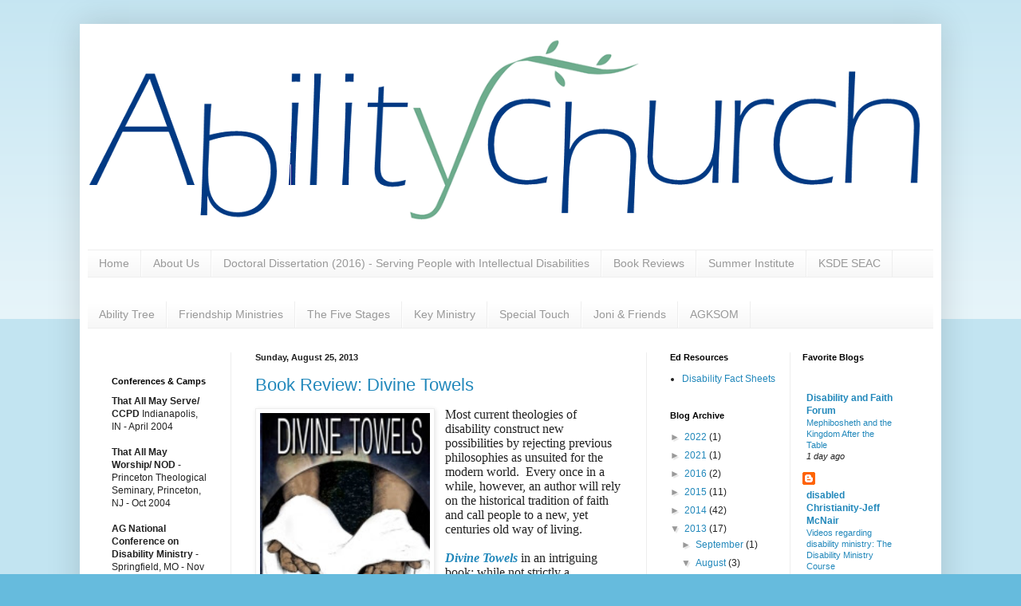

--- FILE ---
content_type: text/html; charset=UTF-8
request_url: https://rayneproject.blogspot.com/2013/08/
body_size: 19204
content:
<!DOCTYPE html>
<html class='v2' dir='ltr' lang='en'>
<head>
<link href='https://www.blogger.com/static/v1/widgets/335934321-css_bundle_v2.css' rel='stylesheet' type='text/css'/>
<meta content='width=1100' name='viewport'/>
<meta content='text/html; charset=UTF-8' http-equiv='Content-Type'/>
<meta content='blogger' name='generator'/>
<link href='https://rayneproject.blogspot.com/favicon.ico' rel='icon' type='image/x-icon'/>
<link href='http://rayneproject.blogspot.com/2013/08/' rel='canonical'/>
<link rel="alternate" type="application/atom+xml" title="disAbility, Theology, Ministry, Special Education &amp; the Church - Atom" href="https://rayneproject.blogspot.com/feeds/posts/default" />
<link rel="alternate" type="application/rss+xml" title="disAbility, Theology, Ministry, Special Education &amp; the Church - RSS" href="https://rayneproject.blogspot.com/feeds/posts/default?alt=rss" />
<link rel="service.post" type="application/atom+xml" title="disAbility, Theology, Ministry, Special Education &amp; the Church - Atom" href="https://www.blogger.com/feeds/11098546/posts/default" />
<!--Can't find substitution for tag [blog.ieCssRetrofitLinks]-->
<meta content='http://rayneproject.blogspot.com/2013/08/' property='og:url'/>
<meta content='disAbility, Theology, Ministry, Special Education &amp; the Church' property='og:title'/>
<meta content='The Notebook of Rev. Dr. Marvin J. Miller and Rayne Project Ministries, Inc' property='og:description'/>
<title>disAbility, Theology, Ministry, Special Education &amp; the Church: August 2013</title>
<style id='page-skin-1' type='text/css'><!--
/*
-----------------------------------------------
Blogger Template Style
Name:     Simple
Designer: Blogger
URL:      www.blogger.com
----------------------------------------------- */
/* Content
----------------------------------------------- */
body {
font: normal normal 12px Arial, Tahoma, Helvetica, FreeSans, sans-serif;
color: #222222;
background: #66bbdd none repeat scroll top left;
padding: 0 40px 40px 40px;
}
html body .region-inner {
min-width: 0;
max-width: 100%;
width: auto;
}
h2 {
font-size: 22px;
}
a:link {
text-decoration:none;
color: #2288bb;
}
a:visited {
text-decoration:none;
color: #888888;
}
a:hover {
text-decoration:underline;
color: #33aaff;
}
.body-fauxcolumn-outer .fauxcolumn-inner {
background: transparent url(https://resources.blogblog.com/blogblog/data/1kt/simple/body_gradient_tile_light.png) repeat scroll top left;
_background-image: none;
}
.body-fauxcolumn-outer .cap-top {
position: absolute;
z-index: 1;
height: 400px;
width: 100%;
}
.body-fauxcolumn-outer .cap-top .cap-left {
width: 100%;
background: transparent url(https://resources.blogblog.com/blogblog/data/1kt/simple/gradients_light.png) repeat-x scroll top left;
_background-image: none;
}
.content-outer {
-moz-box-shadow: 0 0 40px rgba(0, 0, 0, .15);
-webkit-box-shadow: 0 0 5px rgba(0, 0, 0, .15);
-goog-ms-box-shadow: 0 0 10px #333333;
box-shadow: 0 0 40px rgba(0, 0, 0, .15);
margin-bottom: 1px;
}
.content-inner {
padding: 10px 10px;
}
.content-inner {
background-color: #ffffff;
}
/* Header
----------------------------------------------- */
.header-outer {
background: transparent none repeat-x scroll 0 -400px;
_background-image: none;
}
.Header h1 {
font: normal normal 60px Arial, Tahoma, Helvetica, FreeSans, sans-serif;
color: #3399bb;
text-shadow: -1px -1px 1px rgba(0, 0, 0, .2);
}
.Header h1 a {
color: #3399bb;
}
.Header .description {
font-size: 140%;
color: #777777;
}
.header-inner .Header .titlewrapper {
padding: 22px 30px;
}
.header-inner .Header .descriptionwrapper {
padding: 0 30px;
}
/* Tabs
----------------------------------------------- */
.tabs-inner .section:first-child {
border-top: 1px solid #eeeeee;
}
.tabs-inner .section:first-child ul {
margin-top: -1px;
border-top: 1px solid #eeeeee;
border-left: 0 solid #eeeeee;
border-right: 0 solid #eeeeee;
}
.tabs-inner .widget ul {
background: #f5f5f5 url(https://resources.blogblog.com/blogblog/data/1kt/simple/gradients_light.png) repeat-x scroll 0 -800px;
_background-image: none;
border-bottom: 1px solid #eeeeee;
margin-top: 0;
margin-left: -30px;
margin-right: -30px;
}
.tabs-inner .widget li a {
display: inline-block;
padding: .6em 1em;
font: normal normal 14px Arial, Tahoma, Helvetica, FreeSans, sans-serif;
color: #999999;
border-left: 1px solid #ffffff;
border-right: 1px solid #eeeeee;
}
.tabs-inner .widget li:first-child a {
border-left: none;
}
.tabs-inner .widget li.selected a, .tabs-inner .widget li a:hover {
color: #000000;
background-color: #eeeeee;
text-decoration: none;
}
/* Columns
----------------------------------------------- */
.main-outer {
border-top: 0 solid #eeeeee;
}
.fauxcolumn-left-outer .fauxcolumn-inner {
border-right: 1px solid #eeeeee;
}
.fauxcolumn-right-outer .fauxcolumn-inner {
border-left: 1px solid #eeeeee;
}
/* Headings
----------------------------------------------- */
div.widget > h2,
div.widget h2.title {
margin: 0 0 1em 0;
font: normal bold 11px Arial, Tahoma, Helvetica, FreeSans, sans-serif;
color: #000000;
}
/* Widgets
----------------------------------------------- */
.widget .zippy {
color: #999999;
text-shadow: 2px 2px 1px rgba(0, 0, 0, .1);
}
.widget .popular-posts ul {
list-style: none;
}
/* Posts
----------------------------------------------- */
h2.date-header {
font: normal bold 11px Arial, Tahoma, Helvetica, FreeSans, sans-serif;
}
.date-header span {
background-color: transparent;
color: #222222;
padding: inherit;
letter-spacing: inherit;
margin: inherit;
}
.main-inner {
padding-top: 30px;
padding-bottom: 30px;
}
.main-inner .column-center-inner {
padding: 0 15px;
}
.main-inner .column-center-inner .section {
margin: 0 15px;
}
.post {
margin: 0 0 25px 0;
}
h3.post-title, .comments h4 {
font: normal normal 22px Arial, Tahoma, Helvetica, FreeSans, sans-serif;
margin: .75em 0 0;
}
.post-body {
font-size: 110%;
line-height: 1.4;
position: relative;
}
.post-body img, .post-body .tr-caption-container, .Profile img, .Image img,
.BlogList .item-thumbnail img {
padding: 2px;
background: #ffffff;
border: 1px solid #eeeeee;
-moz-box-shadow: 1px 1px 5px rgba(0, 0, 0, .1);
-webkit-box-shadow: 1px 1px 5px rgba(0, 0, 0, .1);
box-shadow: 1px 1px 5px rgba(0, 0, 0, .1);
}
.post-body img, .post-body .tr-caption-container {
padding: 5px;
}
.post-body .tr-caption-container {
color: #222222;
}
.post-body .tr-caption-container img {
padding: 0;
background: transparent;
border: none;
-moz-box-shadow: 0 0 0 rgba(0, 0, 0, .1);
-webkit-box-shadow: 0 0 0 rgba(0, 0, 0, .1);
box-shadow: 0 0 0 rgba(0, 0, 0, .1);
}
.post-header {
margin: 0 0 1.5em;
line-height: 1.6;
font-size: 90%;
}
.post-footer {
margin: 20px -2px 0;
padding: 5px 10px;
color: #666666;
background-color: #f9f9f9;
border-bottom: 1px solid #eeeeee;
line-height: 1.6;
font-size: 90%;
}
#comments .comment-author {
padding-top: 1.5em;
border-top: 1px solid #eeeeee;
background-position: 0 1.5em;
}
#comments .comment-author:first-child {
padding-top: 0;
border-top: none;
}
.avatar-image-container {
margin: .2em 0 0;
}
#comments .avatar-image-container img {
border: 1px solid #eeeeee;
}
/* Comments
----------------------------------------------- */
.comments .comments-content .icon.blog-author {
background-repeat: no-repeat;
background-image: url([data-uri]);
}
.comments .comments-content .loadmore a {
border-top: 1px solid #999999;
border-bottom: 1px solid #999999;
}
.comments .comment-thread.inline-thread {
background-color: #f9f9f9;
}
.comments .continue {
border-top: 2px solid #999999;
}
/* Accents
---------------------------------------------- */
.section-columns td.columns-cell {
border-left: 1px solid #eeeeee;
}
.blog-pager {
background: transparent none no-repeat scroll top center;
}
.blog-pager-older-link, .home-link,
.blog-pager-newer-link {
background-color: #ffffff;
padding: 5px;
}
.footer-outer {
border-top: 0 dashed #bbbbbb;
}
/* Mobile
----------------------------------------------- */
body.mobile  {
background-size: auto;
}
.mobile .body-fauxcolumn-outer {
background: transparent none repeat scroll top left;
}
.mobile .body-fauxcolumn-outer .cap-top {
background-size: 100% auto;
}
.mobile .content-outer {
-webkit-box-shadow: 0 0 3px rgba(0, 0, 0, .15);
box-shadow: 0 0 3px rgba(0, 0, 0, .15);
}
.mobile .tabs-inner .widget ul {
margin-left: 0;
margin-right: 0;
}
.mobile .post {
margin: 0;
}
.mobile .main-inner .column-center-inner .section {
margin: 0;
}
.mobile .date-header span {
padding: 0.1em 10px;
margin: 0 -10px;
}
.mobile h3.post-title {
margin: 0;
}
.mobile .blog-pager {
background: transparent none no-repeat scroll top center;
}
.mobile .footer-outer {
border-top: none;
}
.mobile .main-inner, .mobile .footer-inner {
background-color: #ffffff;
}
.mobile-index-contents {
color: #222222;
}
.mobile-link-button {
background-color: #2288bb;
}
.mobile-link-button a:link, .mobile-link-button a:visited {
color: #ffffff;
}
.mobile .tabs-inner .section:first-child {
border-top: none;
}
.mobile .tabs-inner .PageList .widget-content {
background-color: #eeeeee;
color: #000000;
border-top: 1px solid #eeeeee;
border-bottom: 1px solid #eeeeee;
}
.mobile .tabs-inner .PageList .widget-content .pagelist-arrow {
border-left: 1px solid #eeeeee;
}

--></style>
<style id='template-skin-1' type='text/css'><!--
body {
min-width: 1080px;
}
.content-outer, .content-fauxcolumn-outer, .region-inner {
min-width: 1080px;
max-width: 1080px;
_width: 1080px;
}
.main-inner .columns {
padding-left: 180px;
padding-right: 360px;
}
.main-inner .fauxcolumn-center-outer {
left: 180px;
right: 360px;
/* IE6 does not respect left and right together */
_width: expression(this.parentNode.offsetWidth -
parseInt("180px") -
parseInt("360px") + 'px');
}
.main-inner .fauxcolumn-left-outer {
width: 180px;
}
.main-inner .fauxcolumn-right-outer {
width: 360px;
}
.main-inner .column-left-outer {
width: 180px;
right: 100%;
margin-left: -180px;
}
.main-inner .column-right-outer {
width: 360px;
margin-right: -360px;
}
#layout {
min-width: 0;
}
#layout .content-outer {
min-width: 0;
width: 800px;
}
#layout .region-inner {
min-width: 0;
width: auto;
}
body#layout div.add_widget {
padding: 8px;
}
body#layout div.add_widget a {
margin-left: 32px;
}
--></style>
<link href='https://www.blogger.com/dyn-css/authorization.css?targetBlogID=11098546&amp;zx=29680c35-f717-4733-8792-6e0d438cfa42' media='none' onload='if(media!=&#39;all&#39;)media=&#39;all&#39;' rel='stylesheet'/><noscript><link href='https://www.blogger.com/dyn-css/authorization.css?targetBlogID=11098546&amp;zx=29680c35-f717-4733-8792-6e0d438cfa42' rel='stylesheet'/></noscript>
<meta name='google-adsense-platform-account' content='ca-host-pub-1556223355139109'/>
<meta name='google-adsense-platform-domain' content='blogspot.com'/>

</head>
<body class='loading variant-pale'>
<div class='navbar no-items section' id='navbar' name='Navbar'>
</div>
<div class='body-fauxcolumns'>
<div class='fauxcolumn-outer body-fauxcolumn-outer'>
<div class='cap-top'>
<div class='cap-left'></div>
<div class='cap-right'></div>
</div>
<div class='fauxborder-left'>
<div class='fauxborder-right'></div>
<div class='fauxcolumn-inner'>
</div>
</div>
<div class='cap-bottom'>
<div class='cap-left'></div>
<div class='cap-right'></div>
</div>
</div>
</div>
<div class='content'>
<div class='content-fauxcolumns'>
<div class='fauxcolumn-outer content-fauxcolumn-outer'>
<div class='cap-top'>
<div class='cap-left'></div>
<div class='cap-right'></div>
</div>
<div class='fauxborder-left'>
<div class='fauxborder-right'></div>
<div class='fauxcolumn-inner'>
</div>
</div>
<div class='cap-bottom'>
<div class='cap-left'></div>
<div class='cap-right'></div>
</div>
</div>
</div>
<div class='content-outer'>
<div class='content-cap-top cap-top'>
<div class='cap-left'></div>
<div class='cap-right'></div>
</div>
<div class='fauxborder-left content-fauxborder-left'>
<div class='fauxborder-right content-fauxborder-right'></div>
<div class='content-inner'>
<header>
<div class='header-outer'>
<div class='header-cap-top cap-top'>
<div class='cap-left'></div>
<div class='cap-right'></div>
</div>
<div class='fauxborder-left header-fauxborder-left'>
<div class='fauxborder-right header-fauxborder-right'></div>
<div class='region-inner header-inner'>
<div class='header section' id='header' name='Header'><div class='widget Header' data-version='1' id='Header1'>
<div id='header-inner'>
<a href='https://rayneproject.blogspot.com/' style='display: block'>
<img alt='disAbility, Theology, Ministry, Special Education &amp; the Church' height='273px; ' id='Header1_headerimg' src='https://blogger.googleusercontent.com/img/b/R29vZ2xl/AVvXsEhDMHnZQEX_kp3JWuQ55QAqlCxOvmyMUGTcWSSyRzA5ga1wdXHtK-gpVJ1KkHJQIel-Ak1ipl-ImlP0qqkyJy6EVKtV8tQRf2lPsANTkI0KpE4pMsRUucn3oBdd6L9_bvXAVesW/s1060/AbiliyChurchLogo.png' style='display: block' width='1060px; '/>
</a>
</div>
</div></div>
</div>
</div>
<div class='header-cap-bottom cap-bottom'>
<div class='cap-left'></div>
<div class='cap-right'></div>
</div>
</div>
</header>
<div class='tabs-outer'>
<div class='tabs-cap-top cap-top'>
<div class='cap-left'></div>
<div class='cap-right'></div>
</div>
<div class='fauxborder-left tabs-fauxborder-left'>
<div class='fauxborder-right tabs-fauxborder-right'></div>
<div class='region-inner tabs-inner'>
<div class='tabs section' id='crosscol' name='Cross-Column'><div class='widget PageList' data-version='1' id='PageList1'>
<h2>Pages</h2>
<div class='widget-content'>
<ul>
<li>
<a href='https://rayneproject.blogspot.com/'>Home</a>
</li>
<li>
<a href='https://rayneproject.blogspot.com/p/about-us.html'>About Us</a>
</li>
<li>
<a href='http://www.abilitychurch.org/search/label/Dissertation'>Doctoral Dissertation (2016) - Serving People with Intellectual Disabilities</a>
</li>
<li>
<a href='http://www.abilitychurch.org/search/label/Book%20Review'>Book Reviews</a>
</li>
<li>
<a href='http://faithanddisability.org/projects/summer-institute/'>Summer Institute</a>
</li>
<li>
<a href='http://www.ksde.org/Agency/Division-of-Learning-Services/Early-Childhood-Special-Education-and-Title-Services/Special-Education/Special-Education-Advisory-Council'>KSDE SEAC</a>
</li>
</ul>
<div class='clear'></div>
</div>
</div></div>
<div class='tabs section' id='crosscol-overflow' name='Cross-Column 2'><div class='widget PageList' data-version='1' id='PageList2'>
<h2>Pages</h2>
<div class='widget-content'>
<ul>
<li>
<a href='http://abilitytree.org'>Ability Tree</a>
</li>
<li>
<a href='https://friendship.org/'>Friendship Ministries</a>
</li>
<li>
<a href='http://www.the5stages.com/'>The Five Stages</a>
</li>
<li>
<a href='https://www.keyministry.org/'>Key Ministry</a>
</li>
<li>
<a href='https://www.specialtouch.org/'>Special Touch</a>
</li>
<li>
<a href='https://www.joniandfriends.org/ministries/christian-institute-on-disability/'>Joni &  Friends</a>
</li>
<li>
<a href='https://rayneproject.blogspot.com/p/agksom.html'>AGKSOM</a>
</li>
</ul>
<div class='clear'></div>
</div>
</div></div>
</div>
</div>
<div class='tabs-cap-bottom cap-bottom'>
<div class='cap-left'></div>
<div class='cap-right'></div>
</div>
</div>
<div class='main-outer'>
<div class='main-cap-top cap-top'>
<div class='cap-left'></div>
<div class='cap-right'></div>
</div>
<div class='fauxborder-left main-fauxborder-left'>
<div class='fauxborder-right main-fauxborder-right'></div>
<div class='region-inner main-inner'>
<div class='columns fauxcolumns'>
<div class='fauxcolumn-outer fauxcolumn-center-outer'>
<div class='cap-top'>
<div class='cap-left'></div>
<div class='cap-right'></div>
</div>
<div class='fauxborder-left'>
<div class='fauxborder-right'></div>
<div class='fauxcolumn-inner'>
</div>
</div>
<div class='cap-bottom'>
<div class='cap-left'></div>
<div class='cap-right'></div>
</div>
</div>
<div class='fauxcolumn-outer fauxcolumn-left-outer'>
<div class='cap-top'>
<div class='cap-left'></div>
<div class='cap-right'></div>
</div>
<div class='fauxborder-left'>
<div class='fauxborder-right'></div>
<div class='fauxcolumn-inner'>
</div>
</div>
<div class='cap-bottom'>
<div class='cap-left'></div>
<div class='cap-right'></div>
</div>
</div>
<div class='fauxcolumn-outer fauxcolumn-right-outer'>
<div class='cap-top'>
<div class='cap-left'></div>
<div class='cap-right'></div>
</div>
<div class='fauxborder-left'>
<div class='fauxborder-right'></div>
<div class='fauxcolumn-inner'>
</div>
</div>
<div class='cap-bottom'>
<div class='cap-left'></div>
<div class='cap-right'></div>
</div>
</div>
<!-- corrects IE6 width calculation -->
<div class='columns-inner'>
<div class='column-center-outer'>
<div class='column-center-inner'>
<div class='main section' id='main' name='Main'><div class='widget Blog' data-version='1' id='Blog1'>
<div class='blog-posts hfeed'>

          <div class="date-outer">
        
<h2 class='date-header'><span>Sunday, August 25, 2013</span></h2>

          <div class="date-posts">
        
<div class='post-outer'>
<div class='post hentry uncustomized-post-template' itemprop='blogPost' itemscope='itemscope' itemtype='http://schema.org/BlogPosting'>
<meta content='https://blogger.googleusercontent.com/img/b/R29vZ2xl/AVvXsEhehKs-vVNoPv4am6Zshg5ElCyjRRcu1obNYcWDOaZva_EjI5GCY_yF7mae2-Fv_KndYtlKFGa73PBEL-VbHapsrmpFW0LrCT0sSXY6Rgzq4NoU-pT0pXAUWZ8FSWjjZ74sHfUi/s320/divinetowels2.jpg' itemprop='image_url'/>
<meta content='11098546' itemprop='blogId'/>
<meta content='3516808407320774923' itemprop='postId'/>
<a name='3516808407320774923'></a>
<h3 class='post-title entry-title' itemprop='name'>
<a href='https://rayneproject.blogspot.com/2013/08/book-review-divine-towels.html'>Book Review: Divine Towels</a>
</h3>
<div class='post-header'>
<div class='post-header-line-1'></div>
</div>
<div class='post-body entry-content' id='post-body-3516808407320774923' itemprop='description articleBody'>
<div class="separator" style="clear: both; text-align: center;">
</div>
<div class="separator" style="clear: both; text-align: center;">
<a href="https://blogger.googleusercontent.com/img/b/R29vZ2xl/AVvXsEhehKs-vVNoPv4am6Zshg5ElCyjRRcu1obNYcWDOaZva_EjI5GCY_yF7mae2-Fv_KndYtlKFGa73PBEL-VbHapsrmpFW0LrCT0sSXY6Rgzq4NoU-pT0pXAUWZ8FSWjjZ74sHfUi/s1600/divinetowels2.jpg" imageanchor="1" style="clear: left; float: left; margin-bottom: 1em; margin-right: 1em;"><img border="0" height="320" src="https://blogger.googleusercontent.com/img/b/R29vZ2xl/AVvXsEhehKs-vVNoPv4am6Zshg5ElCyjRRcu1obNYcWDOaZva_EjI5GCY_yF7mae2-Fv_KndYtlKFGa73PBEL-VbHapsrmpFW0LrCT0sSXY6Rgzq4NoU-pT0pXAUWZ8FSWjjZ74sHfUi/s320/divinetowels2.jpg" width="213" /></a></div>
<div class="MsoNormal" style="background-color: white; background-position: initial initial; background-repeat: initial initial; margin-bottom: 0.0001pt;">
<span style="color: #222222; font-family: Times New Roman, serif;"><span style="font-size: 16.363636016845703px; line-height: 16.321022033691406px;">Most current theologies of disability construct new possibilities by rejecting previous philosophies as unsuited for the modern world. &nbsp;Every once in a while, however, an author will rely on the historical tradition of faith and call people to a new, yet centuries old way of living.&nbsp;</span></span></div>
<div class="MsoNormal" style="background-color: white; background-position: initial initial; background-repeat: initial initial; margin-bottom: 0.0001pt;">
<span style="color: #222222; font-family: Times New Roman, serif;"><span style="font-size: 16.363636016845703px; line-height: 16.321022033691406px;"><br /></span></span></div>
<div class="MsoNormal" style="background-color: white; background-position: initial initial; background-repeat: initial initial; margin-bottom: 0.0001pt;">
<span style="color: #222222; font-family: Times New Roman, serif;"><span style="font-size: 16.363636016845703px; line-height: 16.321022033691406px;"><b><i><a href="http://www.amazon.com/Divine-Towels-Beau-Jason-McGlynn/dp/1475093829" target="_blank">Divine Towels</a></i></b> in an intriguing book: while not strictly a theological treatise, it does contain multiple reflections on the transcendence, immanence, and character of God. &nbsp;Technically, the style of writing arises somewhere in a vortex of inspirational literature, parable, and Christian mysticism &#8211; a cross between the 19th century George MacDonald and <i>The Shack&#8217;s</i> William P. Young. &nbsp;Do not read this as a novel; the action is interspersed with long devotional thought.</span></span></div>
<div class="MsoNormal" style="background-color: white; background-position: initial initial; background-repeat: initial initial; margin-bottom: 0.0001pt;">
<span style="color: #222222; font-family: Times New Roman, serif;"><span style="font-size: 16.363636016845703px; line-height: 16.321022033691406px;"><br /></span></span></div>
<div class="MsoNormal" style="background-color: white; background-position: initial initial; background-repeat: initial initial; margin-bottom: 0.0001pt;">
<span style="color: #222222; font-family: Times New Roman, serif;"><span style="font-size: 16.363636016845703px; line-height: 16.321022033691406px;">While not explicitly stating as such, this twelve-years long labor by novice author Beau Jason McGlynn draws upon his own experience as an adult with Cerebral Palsy (CP) and his relationship with his own mother to craft a modern retelling of the Madonna and Child. &nbsp;In parabolic form, Jesus is successfully re-imagined as an adult with a disability who has the motivation to heal others yet understands his own limitations necessitated by the purpose of the cross.</span></span></div>
<div class="MsoNormal" style="background-color: white; background-position: initial initial; background-repeat: initial initial; margin-bottom: 0.0001pt;">
<span style="color: #222222; font-family: Times New Roman, serif;"><span style="font-size: 16.363636016845703px; line-height: 16.321022033691406px;"><br /></span></span></div>
<div class="MsoNormal" style="background-color: white; background-position: initial initial; background-repeat: initial initial; margin-bottom: 0.0001pt;">
<span style="color: #222222; font-family: Times New Roman, serif;"><span style="font-size: 16.363636016845703px; line-height: 16.321022033691406px;">As true in most pietistic literature, the Christian laity is called to become more engaged in both praxis and service outside of the worship service. &nbsp;Furthermore, existing institutional structures of church and medicine are considered corrupt: &nbsp;the church is redeemable but the reliance on a biomedical framework is rejected.</span></span></div>
<div class="MsoNormal" style="background-color: white; background-position: initial initial; background-repeat: initial initial; margin-bottom: 0.0001pt;">
<span style="color: #222222; font-family: Times New Roman, serif;"><span style="font-size: 16.363636016845703px; line-height: 16.321022033691406px;"><br /></span></span></div>
<div class="MsoNormal" style="background-color: white; background-position: initial initial; background-repeat: initial initial; margin-bottom: 0.0001pt;">
<span style="color: #222222; font-family: Times New Roman, serif;"><span style="font-size: 16.363636016845703px; line-height: 16.321022033691406px;">Many evangelicals will embrace the devotional flavor, but find difficulty with mystical rituals. Disability theologians will applaud the rejection of medicine as healer, but will find an Augustinian Christian worldview difficult to accept. &nbsp;Editors will undoubtedly want to tighten and strengthen the movement. &nbsp;Yet <b><i><a href="http://www.amazon.com/Divine-Towels-Beau-Jason-McGlynn/dp/1475093829" target="_blank">Divine Towels</a></i></b> proves to be valuable as an expression of what it means for a person with a disability to be used by God to minister to others. &nbsp;People with disabilities are not only important parts of the body of Christ &#8211; they can be active parts as well.</span></span></div>
<div class="MsoNormal" style="background-color: white; background-position: initial initial; background-repeat: initial initial; margin-bottom: 0.0001pt;">
<span style="color: #222222; font-family: Times New Roman, serif;"><span style="font-size: 16.363636016845703px; line-height: 16.321022033691406px;"><br /></span></span></div>
<div class="MsoNormal" style="background-color: white; background-position: initial initial; background-repeat: initial initial; margin-bottom: 0.0001pt;">
<span style="color: #222222; font-family: Times New Roman, serif;"><span style="font-size: 16.363636016845703px; line-height: 16.321022033691406px;"><b><a href="https://www.createspace.com/3834387" target="_blank">Divine Towels. Beau Jason McGlynn. (CreateSpace Independent Publishing Platform, 2012) 278 pp. Paperback, $12.00 ISBN: 978-1475093827</a></b></span></span></div>
<div>
<br /></div>
<div style='clear: both;'></div>
</div>
<div class='post-footer'>
<div class='post-footer-line post-footer-line-1'>
<span class='post-author vcard'>
</span>
<span class='post-timestamp'>
</span>
<span class='post-comment-link'>
</span>
<span class='post-icons'>
<span class='item-action'>
<a href='https://www.blogger.com/email-post/11098546/3516808407320774923' title='Email Post'>
<img alt='' class='icon-action' height='13' src='https://resources.blogblog.com/img/icon18_email.gif' width='18'/>
</a>
</span>
<span class='item-control blog-admin pid-473948327'>
<a href='https://www.blogger.com/post-edit.g?blogID=11098546&postID=3516808407320774923&from=pencil' title='Edit Post'>
<img alt='' class='icon-action' height='18' src='https://resources.blogblog.com/img/icon18_edit_allbkg.gif' width='18'/>
</a>
</span>
</span>
<div class='post-share-buttons goog-inline-block'>
<a class='goog-inline-block share-button sb-email' href='https://www.blogger.com/share-post.g?blogID=11098546&postID=3516808407320774923&target=email' target='_blank' title='Email This'><span class='share-button-link-text'>Email This</span></a><a class='goog-inline-block share-button sb-blog' href='https://www.blogger.com/share-post.g?blogID=11098546&postID=3516808407320774923&target=blog' onclick='window.open(this.href, "_blank", "height=270,width=475"); return false;' target='_blank' title='BlogThis!'><span class='share-button-link-text'>BlogThis!</span></a><a class='goog-inline-block share-button sb-twitter' href='https://www.blogger.com/share-post.g?blogID=11098546&postID=3516808407320774923&target=twitter' target='_blank' title='Share to X'><span class='share-button-link-text'>Share to X</span></a><a class='goog-inline-block share-button sb-facebook' href='https://www.blogger.com/share-post.g?blogID=11098546&postID=3516808407320774923&target=facebook' onclick='window.open(this.href, "_blank", "height=430,width=640"); return false;' target='_blank' title='Share to Facebook'><span class='share-button-link-text'>Share to Facebook</span></a><a class='goog-inline-block share-button sb-pinterest' href='https://www.blogger.com/share-post.g?blogID=11098546&postID=3516808407320774923&target=pinterest' target='_blank' title='Share to Pinterest'><span class='share-button-link-text'>Share to Pinterest</span></a>
</div>
</div>
<div class='post-footer-line post-footer-line-2'>
<span class='post-labels'>
Labels:
<a href='https://rayneproject.blogspot.com/search/label/Book%20Review' rel='tag'>Book Review</a>,
<a href='https://rayneproject.blogspot.com/search/label/Divine%20Towels' rel='tag'>Divine Towels</a>
</span>
</div>
<div class='post-footer-line post-footer-line-3'>
<span class='post-location'>
</span>
</div>
</div>
</div>
</div>

          </div></div>
        

          <div class="date-outer">
        
<h2 class='date-header'><span>Sunday, August 11, 2013</span></h2>

          <div class="date-posts">
        
<div class='post-outer'>
<div class='post hentry uncustomized-post-template' itemprop='blogPost' itemscope='itemscope' itemtype='http://schema.org/BlogPosting'>
<meta content='https://blogger.googleusercontent.com/img/b/R29vZ2xl/AVvXsEiQHTSY6H98cI_f0YlyboINbLFssi6kozDn4mt1lRjEr2HY8DVRrq3RnFHf2bvlCoqe4XHISuEfnXYqPYDmMUg1hXhuxtDjBqO7uh9HBrRBSIMFaN6RGScVIqeQ_kTm5RpcufMm/s320/haslamconstructive.jpg' itemprop='image_url'/>
<meta content='11098546' itemprop='blogId'/>
<meta content='1664123650321299517' itemprop='postId'/>
<a name='1664123650321299517'></a>
<h3 class='post-title entry-title' itemprop='name'>
<a href='https://rayneproject.blogspot.com/2013/08/book-review-constructive-theology-of.html'>Book Review: A Constructive Theology of Intellectual Disability</a>
</h3>
<div class='post-header'>
<div class='post-header-line-1'></div>
</div>
<div class='post-body entry-content' id='post-body-1664123650321299517' itemprop='description articleBody'>
<div class="MsoNormal" style="margin-bottom: 0.0001pt; text-indent: 0.5in;">
<br /></div>
<div class="separator" style="clear: both; text-align: center;">
<a href="https://blogger.googleusercontent.com/img/b/R29vZ2xl/AVvXsEiQHTSY6H98cI_f0YlyboINbLFssi6kozDn4mt1lRjEr2HY8DVRrq3RnFHf2bvlCoqe4XHISuEfnXYqPYDmMUg1hXhuxtDjBqO7uh9HBrRBSIMFaN6RGScVIqeQ_kTm5RpcufMm/s1600/haslamconstructive.jpg" imageanchor="1" style="clear: left; float: left; margin-bottom: 1em; margin-right: 1em;"><img border="0" height="320" src="https://blogger.googleusercontent.com/img/b/R29vZ2xl/AVvXsEiQHTSY6H98cI_f0YlyboINbLFssi6kozDn4mt1lRjEr2HY8DVRrq3RnFHf2bvlCoqe4XHISuEfnXYqPYDmMUg1hXhuxtDjBqO7uh9HBrRBSIMFaN6RGScVIqeQ_kTm5RpcufMm/s320/haslamconstructive.jpg" width="211" /></a></div>
<div class="MsoNormal" style="margin-bottom: 0.0001pt; text-indent: 0.5in;">
<span style="font-family: inherit;">What does it mean to be human? Disability theology has
long sought to access the biases of anthropology in the understanding of the
formation of the <i>imago Dei</i> in those with profound intellectual disability. Molly
C. Haslam (PhD.-Vanderbilt) advocates for a new perspective in <b><i>A Constructive
Theology of Intellectual Disability: Human Being as Mutuality and Response</i></b>. Haslam
reflects upon her more than twenty years&#8217; experience as a physical therapist in
this first theological work.<o:p></o:p></span></div>
<div class="MsoNormal" style="margin-bottom: 0.0001pt; text-indent: 0.5in;">
<span style="font-family: inherit;"><br /></span></div>
<div class="MsoNormal" style="margin-bottom: 0.0001pt; text-indent: 0.5in;">
<span style="font-family: inherit;">This 134 page treatise integrates a phenomenological
example which gives voice to the critique of common anthropological models in
Christianity. Haslam is concerned that disability theology continues to utilize
outmoded anthropology, which requires a conceptualized distinct agential self
and its corresponding intellectual aptitude. The author suggests that
anthropology be constructed in terms of mutual relation instead of capacity.
Utilizing the dialogical model of Martin Buber&#8217;s [I-It] and [I-Thou] relationships,
the author posits that the image of God is discerned in the mutual
relationships between created beings and their mutual responsiveness, even in
non-symbolic ways.<o:p></o:p></span></div>
<div class="MsoNormal" style="margin-bottom: 0.0001pt; text-indent: 0.5in;">
<span style="font-family: inherit;"><br /></span></div>
<div class="MsoNormal" style="margin-bottom: 0.0001pt; text-indent: 0.5in;">
<span style="font-family: inherit;">Haslam begins her critique by engaging Gordon
Kaufman&#8217;s theological anthropology which privileges the <i>imago Dei</i> in the
agential capacity of co-creators with God. She rejects this option as not broad
enough to embrace those with profound intellectual disability who lack the
ability for purposeful action and self-reflection. The author continues by
assessing George Lindbeck&#8217;s anthropology; humans are defined as those with the
capacity to decipher linguistics and symbolic expressions in order to
understand the covenantal story of God and his people. Haslam goes further when
questioning the motive of Stanley Hauerwas&#8217; disability theology; does it serve
individuals with disability or are persons with disability subservient to the
story? She chooses to embrace Kaufman&#8217;s concept of biohistoricity &#8211;
appreciating all religious claims as locally valid in time and space over
against an unchanging narrative.<o:p></o:p></span></div>
<div class="MsoNormal" style="margin-bottom: 0.0001pt; text-indent: 0.5in;">
<span style="font-family: inherit;"><br /></span></div>
<div class="MsoNormal" style="margin-bottom: 0.0001pt; text-indent: 0.5in;">
<span style="font-family: inherit;">Utilizing her vast experience of working with
profoundly intellectually disabled persons, Haslam draws out illustrations of
non-communicable and pre-linguistic individuals unable to differentiate self. Those
same individuals, however, show responsiveness in the presence of others,
eliciting a dynamic of mutual response, and resulting in the cultivation of
ongoing relationship. These scenarios give force to her development of
anthropology based on Buber&#8217;s idea; the existence of human being can only be
defined in mutual relations and the pursuit of knowing God through [I-Thou]
relational presence. For Haslam, this model is most relevant as it relies on
relationships through the interplay of will and grace outside the control of
self. As this model does not see the other as an object, it eliminates all self-
serving acts and allows the focus to be on mutual helping and healing.<o:p></o:p></span></div>
<div class="MsoNormal" style="margin-bottom: 0.0001pt; text-indent: 0.5in;">
<span style="font-family: inherit;"><br /></span></div>
<div class="MsoNormal" style="margin-bottom: 0.0001pt; text-indent: 0.5in;">
<span style="font-family: inherit;">Haslam concludes with a re-examination of the
historical construction of Imago Dei. She rejects the substantialist conception
found in both Aquinas and Calvin, whom both elevated intellectual reason as the
discrete marker of God reflected in humanity. Informed by Martin Luther and
Buber, she embraces a mutually participatory relational concept which includes
God as a participant. Her un-anthropomorphized concept of God as yearning
itself, however, is informed by the mystical writings of the 5th century Pseudo
Dionysius. Only in this context, does she believe that individuals with profound
disability can participate fully as image bearers of God.<o:p></o:p></span></div>
<div class="MsoNormal" style="margin-bottom: 0.0001pt; text-indent: 0.5in;">
<span style="font-family: inherit;"><br /></span></div>
<div class="MsoNormal" style="margin-bottom: 0.0001pt; text-indent: 0.5in;">
<span style="font-family: inherit;">Haslam&#8217;s analysis of traditional anthropology reveal some shortcomings. Christian theologians have been reluctant to address items
related to the anthropology and the necessarily related soteriology in terms of
individuals with profound disabilities. The development of a framework of
mutuality and response through selfless relationship bears promise as it relies
on the inner working of the Trinity.<o:p></o:p></span></div>
<div class="MsoNormal" style="margin-bottom: 0.0001pt; text-indent: 0.5in;">
<span style="font-family: inherit;"><br /></span></div>
<div class="MsoNormal" style="margin-bottom: 0.0001pt; text-indent: 0.5in;">
<span style="font-family: inherit;">Some evangelical readers will rightly wonder if the
rejection of the narrative drama of redemption in favor of one informed by mysticism is preferable while developing such an anthropology. Haslam premises the work with an acceptance
of a modern notion of the universe which understands God as a concept within
the realm of knowledge and not as an actor on history. Her suggestion that this
anthropology can extend to all animals and inanimate objects in the universe
potentially under-privileges the very population she desires to serve. The
heart of this work, however, is valid. The author, by illustrating the failures
of current thought and practice points us towards a direction in which mutual
responsiveness and authentic relationships are required for being human.<o:p></o:p></span></div>
<div class="MsoNormal" style="margin-bottom: 0.0001pt; text-indent: 0.5in;">
<br /></div>
<div class="MsoNormal" style="line-height: 200%; text-indent: .5in;">
</div>
<div class="MsoNormal" style="margin-bottom: 0.0001pt;">
<a href="http://www.amazon.com/Constructive-Theology-Intellectual-Disability-Mutuality/dp/0823239411" target="_blank"><b><span style="font-family: inherit;">A Constructive Theology of Intellectual Disability: Human Being as Mutuality and Response. Molly C. Haslam. (New York, NY: Fordham University Press, 2012). 134 pp. Paperback,$26.00 ISBN: 978-0-2832-3941-2.</span></b></a><o:p></o:p></div>
<div style='clear: both;'></div>
</div>
<div class='post-footer'>
<div class='post-footer-line post-footer-line-1'>
<span class='post-author vcard'>
</span>
<span class='post-timestamp'>
</span>
<span class='post-comment-link'>
</span>
<span class='post-icons'>
<span class='item-action'>
<a href='https://www.blogger.com/email-post/11098546/1664123650321299517' title='Email Post'>
<img alt='' class='icon-action' height='13' src='https://resources.blogblog.com/img/icon18_email.gif' width='18'/>
</a>
</span>
<span class='item-control blog-admin pid-473948327'>
<a href='https://www.blogger.com/post-edit.g?blogID=11098546&postID=1664123650321299517&from=pencil' title='Edit Post'>
<img alt='' class='icon-action' height='18' src='https://resources.blogblog.com/img/icon18_edit_allbkg.gif' width='18'/>
</a>
</span>
</span>
<div class='post-share-buttons goog-inline-block'>
<a class='goog-inline-block share-button sb-email' href='https://www.blogger.com/share-post.g?blogID=11098546&postID=1664123650321299517&target=email' target='_blank' title='Email This'><span class='share-button-link-text'>Email This</span></a><a class='goog-inline-block share-button sb-blog' href='https://www.blogger.com/share-post.g?blogID=11098546&postID=1664123650321299517&target=blog' onclick='window.open(this.href, "_blank", "height=270,width=475"); return false;' target='_blank' title='BlogThis!'><span class='share-button-link-text'>BlogThis!</span></a><a class='goog-inline-block share-button sb-twitter' href='https://www.blogger.com/share-post.g?blogID=11098546&postID=1664123650321299517&target=twitter' target='_blank' title='Share to X'><span class='share-button-link-text'>Share to X</span></a><a class='goog-inline-block share-button sb-facebook' href='https://www.blogger.com/share-post.g?blogID=11098546&postID=1664123650321299517&target=facebook' onclick='window.open(this.href, "_blank", "height=430,width=640"); return false;' target='_blank' title='Share to Facebook'><span class='share-button-link-text'>Share to Facebook</span></a><a class='goog-inline-block share-button sb-pinterest' href='https://www.blogger.com/share-post.g?blogID=11098546&postID=1664123650321299517&target=pinterest' target='_blank' title='Share to Pinterest'><span class='share-button-link-text'>Share to Pinterest</span></a>
</div>
</div>
<div class='post-footer-line post-footer-line-2'>
<span class='post-labels'>
Labels:
<a href='https://rayneproject.blogspot.com/search/label/Book%20Review' rel='tag'>Book Review</a>
</span>
</div>
<div class='post-footer-line post-footer-line-3'>
<span class='post-location'>
</span>
</div>
</div>
</div>
</div>

          </div></div>
        

          <div class="date-outer">
        
<h2 class='date-header'><span>Saturday, August 10, 2013</span></h2>

          <div class="date-posts">
        
<div class='post-outer'>
<div class='post hentry uncustomized-post-template' itemprop='blogPost' itemscope='itemscope' itemtype='http://schema.org/BlogPosting'>
<meta content='https://blogger.googleusercontent.com/img/b/R29vZ2xl/AVvXsEgZQ2OgKCQ4KDlPgb3ofcQj-IgGx3d03ZYTWb3ZvRtVJNHClqZZb3ukzcO3oZFZEULIQw3gz93hGvmATnQcv7gwI-CSpH-2yHr1-WQHCR8JBFfZdBEOWAtfIAMUONF1eF4F8EV-/s320/LEssonsfromKatherine.jpg' itemprop='image_url'/>
<meta content='11098546' itemprop='blogId'/>
<meta content='368144230384955325' itemprop='postId'/>
<a name='368144230384955325'></a>
<h3 class='post-title entry-title' itemprop='name'>
<a href='https://rayneproject.blogspot.com/2013/08/book-review-lessons-from-katherine.html'>Book Review: Lessons From Katherine</a>
</h3>
<div class='post-header'>
<div class='post-header-line-1'></div>
</div>
<div class='post-body entry-content' id='post-body-368144230384955325' itemprop='description articleBody'>
<div class="separator" style="clear: both; text-align: center;">
<a href="https://blogger.googleusercontent.com/img/b/R29vZ2xl/AVvXsEgZQ2OgKCQ4KDlPgb3ofcQj-IgGx3d03ZYTWb3ZvRtVJNHClqZZb3ukzcO3oZFZEULIQw3gz93hGvmATnQcv7gwI-CSpH-2yHr1-WQHCR8JBFfZdBEOWAtfIAMUONF1eF4F8EV-/s1600/LEssonsfromKatherine.jpg" imageanchor="1" style="clear: left; float: left; margin-bottom: 1em; margin-right: 1em;"><img border="0" height="320" src="https://blogger.googleusercontent.com/img/b/R29vZ2xl/AVvXsEgZQ2OgKCQ4KDlPgb3ofcQj-IgGx3d03ZYTWb3ZvRtVJNHClqZZb3ukzcO3oZFZEULIQw3gz93hGvmATnQcv7gwI-CSpH-2yHr1-WQHCR8JBFfZdBEOWAtfIAMUONF1eF4F8EV-/s320/LEssonsfromKatherine.jpg" width="208" /></a></div>
<div class="MsoNormal">
In recent years, a new genre in disability related
literature has emerged.&nbsp; While not
scholarly in nature, lessons can yet be extracted.&nbsp; This new narrative emerges from the
perspective of the parent of a child with disability - most often the mother.&nbsp; One such story is <b><i><a href="http://www.amazon.com/dp/1780994516" target="_blank">Lessons from Katherine</a></i>,</b> written in an easy conversational style by
Glenda W. Prins, an ordained United Church of Christ minister.<o:p></o:p></div>
<div class="MsoNormal">
<br /></div>
<div class="MsoNormal">
<i><b>Lessons from Katherine</b></i>
is not a recounted biography of the adopted daughter Katherine, but an up close
and vulnerable 157 page diary of the author&#8217;s spiritual struggles through life
in a context tempered by disability.&nbsp; In
fact the story is not focused on the multiple disabilities of Katherine, but on
the inability of the author to cope with lost dreams.<o:p></o:p></div>
<div class="MsoNormal">
<br /></div>
<div class="MsoNormal">
Inability defines this work &#8211; inability to achieve
ordination as a female, to conceive a child, to navigate the complex
bio-medical world successfully, to keep a business afloat, to sustain a marital
relationship, and to communicate openly with God.&nbsp; Yet despite these disabling conditions, the
author eventually finds resolution within the tension: ordination is achieved,
businesses become restored, relationships are reconciled and new life
emerges.&nbsp; The human journey is messy yet
redeemable.<o:p></o:p></div>
<div class="MsoNormal">
<br /></div>
<div class="MsoNormal">
<i><b>Lessons from Katherine</b></i>
unveils a seldom lifted curtain on the emotional stress families affected by
disability undergo.&nbsp; It reveals the
mindset behind a parent doing whatever it takes for their child.&nbsp; Do not look for pithy comforting statements
in this book &#8211; it is full of anguish and emotion.&nbsp; Nor is this a guidebook &#8211; lessons learned are
not articulated to be replicated.&nbsp;
Perhaps the major insight gleaned is reflected in the epilogue &#8211;
experience with disability does not make one a better person, but a different
one.<o:p></o:p></div>
<div class="MsoNormal">
<br /></div>
<div class="MsoNormal">
As a parent of a child with a
disability, I can relate all too well to these genuine scenarios.&nbsp;As a disability advocate, I see how much further society must go.&nbsp;As I read and compare the blogs of young moms today, however, I am
struck by the difference in tone and hope.&nbsp;
This book is an important historical reminder of the accomplishments
made through the pain of the previous generation.</div>
<div class="MsoNormal">
<o:p></o:p></div>
<div class="MsoNormal">
<br /></div>
<div class="MsoNormal">
For professionals in the special education or human
disability service sector who desire to understand real family dynamics, this
book provides a partial glimpse.&nbsp; Yet this
is not just for professionals or those impacted by disability.&nbsp; It is a journal of how a person develops a
faithful spiritually, tears and all, during times of continual crisis. Spiritual
journeys are often personal.&nbsp; This memoir
will comfort some and create questions in others &#8211; but can be worth the time to
read.<o:p></o:p></div>
<div class="MsoNormal">
<br /></div>
<br />
<div class="MsoNormal">
<a href="http://www.amazon.com/dp/1780994516" target="_blank"><b>Lessons from Katherine.</b> Glenda W. Prins. (Winchester, UK: CirclePress |John Hunt Publishing, 2013). 157 pp. Paperback, $20.00 ISBN: 978-1-78099-451-2</a><o:p></o:p></div>
<div class="MsoNormal">
<br /></div>
<a href="http://www.circle-books.com/books/lessons-katherine" target="_blank"><i><span style="font-size: xx-small;">[This review is updated &nbsp;from the one provided to the publisher - for original review, click here.]</span></i></a>
<div style='clear: both;'></div>
</div>
<div class='post-footer'>
<div class='post-footer-line post-footer-line-1'>
<span class='post-author vcard'>
</span>
<span class='post-timestamp'>
</span>
<span class='post-comment-link'>
</span>
<span class='post-icons'>
<span class='item-action'>
<a href='https://www.blogger.com/email-post/11098546/368144230384955325' title='Email Post'>
<img alt='' class='icon-action' height='13' src='https://resources.blogblog.com/img/icon18_email.gif' width='18'/>
</a>
</span>
<span class='item-control blog-admin pid-473948327'>
<a href='https://www.blogger.com/post-edit.g?blogID=11098546&postID=368144230384955325&from=pencil' title='Edit Post'>
<img alt='' class='icon-action' height='18' src='https://resources.blogblog.com/img/icon18_edit_allbkg.gif' width='18'/>
</a>
</span>
</span>
<div class='post-share-buttons goog-inline-block'>
<a class='goog-inline-block share-button sb-email' href='https://www.blogger.com/share-post.g?blogID=11098546&postID=368144230384955325&target=email' target='_blank' title='Email This'><span class='share-button-link-text'>Email This</span></a><a class='goog-inline-block share-button sb-blog' href='https://www.blogger.com/share-post.g?blogID=11098546&postID=368144230384955325&target=blog' onclick='window.open(this.href, "_blank", "height=270,width=475"); return false;' target='_blank' title='BlogThis!'><span class='share-button-link-text'>BlogThis!</span></a><a class='goog-inline-block share-button sb-twitter' href='https://www.blogger.com/share-post.g?blogID=11098546&postID=368144230384955325&target=twitter' target='_blank' title='Share to X'><span class='share-button-link-text'>Share to X</span></a><a class='goog-inline-block share-button sb-facebook' href='https://www.blogger.com/share-post.g?blogID=11098546&postID=368144230384955325&target=facebook' onclick='window.open(this.href, "_blank", "height=430,width=640"); return false;' target='_blank' title='Share to Facebook'><span class='share-button-link-text'>Share to Facebook</span></a><a class='goog-inline-block share-button sb-pinterest' href='https://www.blogger.com/share-post.g?blogID=11098546&postID=368144230384955325&target=pinterest' target='_blank' title='Share to Pinterest'><span class='share-button-link-text'>Share to Pinterest</span></a>
</div>
</div>
<div class='post-footer-line post-footer-line-2'>
<span class='post-labels'>
Labels:
<a href='https://rayneproject.blogspot.com/search/label/Book%20Review' rel='tag'>Book Review</a>
</span>
</div>
<div class='post-footer-line post-footer-line-3'>
<span class='post-location'>
</span>
</div>
</div>
</div>
</div>

        </div></div>
      
</div>
<div class='blog-pager' id='blog-pager'>
<span id='blog-pager-newer-link'>
<a class='blog-pager-newer-link' href='https://rayneproject.blogspot.com/search?updated-max=2014-06-16T21:42:00-05:00&amp;max-results=10&amp;reverse-paginate=true' id='Blog1_blog-pager-newer-link' title='Newer Posts'>Newer Posts</a>
</span>
<span id='blog-pager-older-link'>
<a class='blog-pager-older-link' href='https://rayneproject.blogspot.com/search?updated-max=2013-08-10T09:36:00-05:00&amp;max-results=10' id='Blog1_blog-pager-older-link' title='Older Posts'>Older Posts</a>
</span>
<a class='home-link' href='https://rayneproject.blogspot.com/'>Home</a>
</div>
<div class='clear'></div>
<div class='blog-feeds'>
<div class='feed-links'>
Subscribe to:
<a class='feed-link' href='https://rayneproject.blogspot.com/feeds/posts/default' target='_blank' type='application/atom+xml'>Comments (Atom)</a>
</div>
</div>
</div></div>
</div>
</div>
<div class='column-left-outer'>
<div class='column-left-inner'>
<aside>
<div class='sidebar section' id='sidebar-left-1'><div class='widget HTML' data-version='1' id='HTML1'>
<div class='widget-content'>
<div id="w58b27a1195b0c58dc17226b76aa25e66"></div><script type="text/javascript" charset="UTF-8" src="//www.librarything.com/widget_get.php?userid=rayneproject&amp;theID=w58b27a1195b0c58dc17226b76aa25e66"></script><noscript><a href="http://www.librarything.com/profile/rayneproject">My Library</a> at <a href="http://www.librarything.com">LibraryThing</a></noscript>
</div>
<div class='clear'></div>
</div><div class='widget Text' data-version='1' id='Text2'>
<h2 class='title'>Conferences &amp; Camps</h2>
<div class='widget-content'>
<div style="font-weight: normal;"><b>That All May Serve/ CCPD </b> Indianapolis, IN - April 2004</div><div style="font-weight: normal;"><br /></div><div style="font-weight: normal;"><b style="font-size: 100%;">That All May Worship/ NOD</b><span =""  style="font-size:100%;"> - Princeton Theological Seminary, Princeton, NJ - Oct 2004</span></div><div style="font-weight: normal;"><span =""  style="font-size:100%;"><br /></span></div><div style="font-weight: normal;"><span =""  style="font-size:100%;"><b>AG National Conference on Disability Ministry</b> - Springfield, MO - Nov 2004</span></div><div style="font-weight: normal;"><span =""  style="font-size:100%;"><br /></span></div><div style="font-weight: normal;"><b>NACSPED</b> - Cal Baptist University - Riverside, CA - March 2005</div><div style="font-weight: normal;"><br /></div><div style="font-weight: normal;"><b>Special Touch Summer Getaway</b><span style="font-weight: normal;"> - Waupaca, WI - June 2005</span></div><div><br /><div style="font-weight: normal;"><b>Alliance For Full Participation</b>, Washington, D.C. - September 2005</div><div style="font-weight: normal;"><br /></div><div><b>ACSI </b><span style="font-weight: normal;">- Anaheim, CA  - November 2005</span></div><div style="font-weight: normal;"><br /></div><div style="font-weight: normal;"><b>SPS</b> - Fuller Theological Seminary, March 2006</div><div style="font-weight: normal;"><br /></div><div style="font-weight: normal;"><b>NACSPED</b> - Cal Baptist University - Riverside, CA - March 2006</div><div style="font-weight: normal;"><br /></div><div style="font-weight: normal;"><b>AAMR</b> - Montreal, Canada - May 2006</div><div style="font-weight: normal;"><br /></div><div style="font-weight: normal;"><b>Special Touch Summer Getaway</b> - Lake Geneva, MN - July 2006</div><div style="font-weight: normal;"><br /></div><div style="font-weight: normal;"><b>ACSI </b>- Anaheim, CA  - November 2006</div><div style="font-weight: normal;"><br /></div><div style="font-weight: normal;"><b>NACSPED</b> - Azusa Pacific University - Azusa, CA - March 2007</div><div style="font-weight: normal;"><br /></div><div style="font-weight: normal;"><b>Special Touch Expo</b> - Waupaca, WI - March 2007</div><div style="font-weight: normal;"><br /></div><div style="font-weight: normal;"><b>AAMR/AAIDD</b> - Atlanta, GA - May 2007</div><div style="font-weight: normal;"><br /></div><div style="font-weight: normal;"><b>ACSI </b>- Anaheim, CA  - November 2007</div><div style="font-weight: normal;"><br /></div><div style="font-weight: normal;"><b>NACSPED</b> - <span =""  style="font-size:100%;">Azusa Pacific University - Azusa, CA - March 2008</span></div><div style="font-weight: normal;"><br /></div><div style="font-weight: normal;"><b>Special Touch Expo</b><span style="font-weight: normal;"> - Waupaca, WI - April 2008</span></div><div style="font-weight: normal;"><br /></div><div style="font-weight: normal;"><b>CEC</b> - Boston, MA - April 2008</div><div style="font-weight: normal;"><br /></div><div style="font-weight: normal;"><b>AAMR/AAIDD</b> - Washington, DC - June 2008</div><div style="font-weight: normal;"><br /></div><div style="font-weight: normal;"><b>National Council of Churches Disability Policy Conferenc</b>e - Western Theological Seminary - Holland, MI - September 2008</div><div style="font-weight: normal;"><br /></div><div style="font-weight: normal;"><div><b>ACSI </b>- Anaheim, CA  - November 2008</div><div><br /></div></div><div style="font-weight: normal;"><b>NACSPED </b>- Azusa Pacific University - Azusa, CA - March 2009</div><div style="font-weight: normal;"><br /></div><div style="font-weight: normal;"><b>Special Touch Summer Getaway</b> - Waupaca, WI - June 2009</div><div style="font-weight: normal;"><br /></div><div style="font-weight: normal;"><b>ACSI </b>- Anaheim, CA  - November 2009</div><div style="font-weight: normal;"><br /></div><div style="font-weight: normal;"><b>NACSPED</b> - Seattle Pacific University - Seattle, WA - March 2010</div><div style="font-weight: normal;"><br /></div><div style="font-weight: normal;"><b>CEC</b> - Nashville, TN - April 2010</div><div style="font-weight: normal;"><br /></div><div style="font-weight: normal;"><b>ACSI </b>- Topeka, KS  - October 2010</div><div style="font-weight: normal;"><br /></div><div style="font-weight: normal;"><b style="font-size: 100%;">Special Touch Summer Getaway</b><span =""  style="font-size:100%;"> </span><span =""  style="font-size:100%;">- Colcord, OK- May 2011</span></div><div style="font-weight: normal;"><br /></div><div style="font-weight: normal;"><b>ACSI </b>- Dallas, TX  - November 2011</div><div style="font-weight: normal;"><br /></div><div style="font-weight: normal;"><b>Special Touch Summer Getaway</b> - Waupaca, WI- June 2013</div><div style="font-weight: normal;"><br /></div><div style="font-weight: normal;"><b>SPS</b> - Springfield, MO - March 2014</div><div style="font-weight: normal;"><br /></div><div style="font-weight: normal;"><b>Special Touch Summer Getaway</b> - New Life Ranch, OK - May 2014</div><div style="font-weight: normal;"><br /></div><div style="font-weight: normal;"><b>Summer Institute of Theology &amp; Disability</b>- Perkins School of Theology / SMU, Dallas, TX - June 2014</div></div><div style="font-weight: normal;"><br /></div><div style="font-weight: normal;"><b>CEC</b> - San Diego, CA - April 2015</div><div style="font-weight: normal;"><br /></div><div style="font-weight: normal;"><b>Summer Institute of Theology &amp; Disability</b>- Georgia State University, Atlanta, GA - June 2015</div><div style="font-weight: normal;"><br /></div><div style="font-weight: normal;"><b>CEC</b> - St. Louis, MO - April 2016</div>
</div>
<div class='clear'></div>
</div></div>
</aside>
</div>
</div>
<div class='column-right-outer'>
<div class='column-right-inner'>
<aside>
<div class='sidebar no-items section' id='sidebar-right-1'></div>
<table border='0' cellpadding='0' cellspacing='0' class='section-columns columns-2'>
<tbody>
<tr>
<td class='first columns-cell'>
<div class='sidebar section' id='sidebar-right-2-1'><div class='widget LinkList' data-version='1' id='LinkList2'>
<h2>Ed Resources</h2>
<div class='widget-content'>
<ul>
<li><a href='http://www.parentcenterhub.org/repository/disability-landing/'>Disability Fact Sheets</a></li>
</ul>
<div class='clear'></div>
</div>
</div><div class='widget BlogArchive' data-version='1' id='BlogArchive1'>
<h2>Blog Archive</h2>
<div class='widget-content'>
<div id='ArchiveList'>
<div id='BlogArchive1_ArchiveList'>
<ul class='hierarchy'>
<li class='archivedate collapsed'>
<a class='toggle' href='javascript:void(0)'>
<span class='zippy'>

        &#9658;&#160;
      
</span>
</a>
<a class='post-count-link' href='https://rayneproject.blogspot.com/2022/'>
2022
</a>
<span class='post-count' dir='ltr'>(1)</span>
<ul class='hierarchy'>
<li class='archivedate collapsed'>
<a class='toggle' href='javascript:void(0)'>
<span class='zippy'>

        &#9658;&#160;
      
</span>
</a>
<a class='post-count-link' href='https://rayneproject.blogspot.com/2022/08/'>
August
</a>
<span class='post-count' dir='ltr'>(1)</span>
</li>
</ul>
</li>
</ul>
<ul class='hierarchy'>
<li class='archivedate collapsed'>
<a class='toggle' href='javascript:void(0)'>
<span class='zippy'>

        &#9658;&#160;
      
</span>
</a>
<a class='post-count-link' href='https://rayneproject.blogspot.com/2021/'>
2021
</a>
<span class='post-count' dir='ltr'>(1)</span>
<ul class='hierarchy'>
<li class='archivedate collapsed'>
<a class='toggle' href='javascript:void(0)'>
<span class='zippy'>

        &#9658;&#160;
      
</span>
</a>
<a class='post-count-link' href='https://rayneproject.blogspot.com/2021/02/'>
February
</a>
<span class='post-count' dir='ltr'>(1)</span>
</li>
</ul>
</li>
</ul>
<ul class='hierarchy'>
<li class='archivedate collapsed'>
<a class='toggle' href='javascript:void(0)'>
<span class='zippy'>

        &#9658;&#160;
      
</span>
</a>
<a class='post-count-link' href='https://rayneproject.blogspot.com/2016/'>
2016
</a>
<span class='post-count' dir='ltr'>(2)</span>
<ul class='hierarchy'>
<li class='archivedate collapsed'>
<a class='toggle' href='javascript:void(0)'>
<span class='zippy'>

        &#9658;&#160;
      
</span>
</a>
<a class='post-count-link' href='https://rayneproject.blogspot.com/2016/12/'>
December
</a>
<span class='post-count' dir='ltr'>(1)</span>
</li>
</ul>
<ul class='hierarchy'>
<li class='archivedate collapsed'>
<a class='toggle' href='javascript:void(0)'>
<span class='zippy'>

        &#9658;&#160;
      
</span>
</a>
<a class='post-count-link' href='https://rayneproject.blogspot.com/2016/04/'>
April
</a>
<span class='post-count' dir='ltr'>(1)</span>
</li>
</ul>
</li>
</ul>
<ul class='hierarchy'>
<li class='archivedate collapsed'>
<a class='toggle' href='javascript:void(0)'>
<span class='zippy'>

        &#9658;&#160;
      
</span>
</a>
<a class='post-count-link' href='https://rayneproject.blogspot.com/2015/'>
2015
</a>
<span class='post-count' dir='ltr'>(11)</span>
<ul class='hierarchy'>
<li class='archivedate collapsed'>
<a class='toggle' href='javascript:void(0)'>
<span class='zippy'>

        &#9658;&#160;
      
</span>
</a>
<a class='post-count-link' href='https://rayneproject.blogspot.com/2015/09/'>
September
</a>
<span class='post-count' dir='ltr'>(1)</span>
</li>
</ul>
<ul class='hierarchy'>
<li class='archivedate collapsed'>
<a class='toggle' href='javascript:void(0)'>
<span class='zippy'>

        &#9658;&#160;
      
</span>
</a>
<a class='post-count-link' href='https://rayneproject.blogspot.com/2015/05/'>
May
</a>
<span class='post-count' dir='ltr'>(7)</span>
</li>
</ul>
<ul class='hierarchy'>
<li class='archivedate collapsed'>
<a class='toggle' href='javascript:void(0)'>
<span class='zippy'>

        &#9658;&#160;
      
</span>
</a>
<a class='post-count-link' href='https://rayneproject.blogspot.com/2015/04/'>
April
</a>
<span class='post-count' dir='ltr'>(1)</span>
</li>
</ul>
<ul class='hierarchy'>
<li class='archivedate collapsed'>
<a class='toggle' href='javascript:void(0)'>
<span class='zippy'>

        &#9658;&#160;
      
</span>
</a>
<a class='post-count-link' href='https://rayneproject.blogspot.com/2015/03/'>
March
</a>
<span class='post-count' dir='ltr'>(1)</span>
</li>
</ul>
<ul class='hierarchy'>
<li class='archivedate collapsed'>
<a class='toggle' href='javascript:void(0)'>
<span class='zippy'>

        &#9658;&#160;
      
</span>
</a>
<a class='post-count-link' href='https://rayneproject.blogspot.com/2015/01/'>
January
</a>
<span class='post-count' dir='ltr'>(1)</span>
</li>
</ul>
</li>
</ul>
<ul class='hierarchy'>
<li class='archivedate collapsed'>
<a class='toggle' href='javascript:void(0)'>
<span class='zippy'>

        &#9658;&#160;
      
</span>
</a>
<a class='post-count-link' href='https://rayneproject.blogspot.com/2014/'>
2014
</a>
<span class='post-count' dir='ltr'>(42)</span>
<ul class='hierarchy'>
<li class='archivedate collapsed'>
<a class='toggle' href='javascript:void(0)'>
<span class='zippy'>

        &#9658;&#160;
      
</span>
</a>
<a class='post-count-link' href='https://rayneproject.blogspot.com/2014/11/'>
November
</a>
<span class='post-count' dir='ltr'>(1)</span>
</li>
</ul>
<ul class='hierarchy'>
<li class='archivedate collapsed'>
<a class='toggle' href='javascript:void(0)'>
<span class='zippy'>

        &#9658;&#160;
      
</span>
</a>
<a class='post-count-link' href='https://rayneproject.blogspot.com/2014/10/'>
October
</a>
<span class='post-count' dir='ltr'>(2)</span>
</li>
</ul>
<ul class='hierarchy'>
<li class='archivedate collapsed'>
<a class='toggle' href='javascript:void(0)'>
<span class='zippy'>

        &#9658;&#160;
      
</span>
</a>
<a class='post-count-link' href='https://rayneproject.blogspot.com/2014/08/'>
August
</a>
<span class='post-count' dir='ltr'>(1)</span>
</li>
</ul>
<ul class='hierarchy'>
<li class='archivedate collapsed'>
<a class='toggle' href='javascript:void(0)'>
<span class='zippy'>

        &#9658;&#160;
      
</span>
</a>
<a class='post-count-link' href='https://rayneproject.blogspot.com/2014/07/'>
July
</a>
<span class='post-count' dir='ltr'>(5)</span>
</li>
</ul>
<ul class='hierarchy'>
<li class='archivedate collapsed'>
<a class='toggle' href='javascript:void(0)'>
<span class='zippy'>

        &#9658;&#160;
      
</span>
</a>
<a class='post-count-link' href='https://rayneproject.blogspot.com/2014/06/'>
June
</a>
<span class='post-count' dir='ltr'>(25)</span>
</li>
</ul>
<ul class='hierarchy'>
<li class='archivedate collapsed'>
<a class='toggle' href='javascript:void(0)'>
<span class='zippy'>

        &#9658;&#160;
      
</span>
</a>
<a class='post-count-link' href='https://rayneproject.blogspot.com/2014/05/'>
May
</a>
<span class='post-count' dir='ltr'>(1)</span>
</li>
</ul>
<ul class='hierarchy'>
<li class='archivedate collapsed'>
<a class='toggle' href='javascript:void(0)'>
<span class='zippy'>

        &#9658;&#160;
      
</span>
</a>
<a class='post-count-link' href='https://rayneproject.blogspot.com/2014/04/'>
April
</a>
<span class='post-count' dir='ltr'>(3)</span>
</li>
</ul>
<ul class='hierarchy'>
<li class='archivedate collapsed'>
<a class='toggle' href='javascript:void(0)'>
<span class='zippy'>

        &#9658;&#160;
      
</span>
</a>
<a class='post-count-link' href='https://rayneproject.blogspot.com/2014/03/'>
March
</a>
<span class='post-count' dir='ltr'>(2)</span>
</li>
</ul>
<ul class='hierarchy'>
<li class='archivedate collapsed'>
<a class='toggle' href='javascript:void(0)'>
<span class='zippy'>

        &#9658;&#160;
      
</span>
</a>
<a class='post-count-link' href='https://rayneproject.blogspot.com/2014/02/'>
February
</a>
<span class='post-count' dir='ltr'>(2)</span>
</li>
</ul>
</li>
</ul>
<ul class='hierarchy'>
<li class='archivedate expanded'>
<a class='toggle' href='javascript:void(0)'>
<span class='zippy toggle-open'>

        &#9660;&#160;
      
</span>
</a>
<a class='post-count-link' href='https://rayneproject.blogspot.com/2013/'>
2013
</a>
<span class='post-count' dir='ltr'>(17)</span>
<ul class='hierarchy'>
<li class='archivedate collapsed'>
<a class='toggle' href='javascript:void(0)'>
<span class='zippy'>

        &#9658;&#160;
      
</span>
</a>
<a class='post-count-link' href='https://rayneproject.blogspot.com/2013/09/'>
September
</a>
<span class='post-count' dir='ltr'>(1)</span>
</li>
</ul>
<ul class='hierarchy'>
<li class='archivedate expanded'>
<a class='toggle' href='javascript:void(0)'>
<span class='zippy toggle-open'>

        &#9660;&#160;
      
</span>
</a>
<a class='post-count-link' href='https://rayneproject.blogspot.com/2013/08/'>
August
</a>
<span class='post-count' dir='ltr'>(3)</span>
<ul class='posts'>
<li><a href='https://rayneproject.blogspot.com/2013/08/book-review-divine-towels.html'>Book Review: Divine Towels</a></li>
<li><a href='https://rayneproject.blogspot.com/2013/08/book-review-constructive-theology-of.html'>Book Review: A Constructive Theology of Intellectu...</a></li>
<li><a href='https://rayneproject.blogspot.com/2013/08/book-review-lessons-from-katherine.html'>Book Review: Lessons From Katherine</a></li>
</ul>
</li>
</ul>
<ul class='hierarchy'>
<li class='archivedate collapsed'>
<a class='toggle' href='javascript:void(0)'>
<span class='zippy'>

        &#9658;&#160;
      
</span>
</a>
<a class='post-count-link' href='https://rayneproject.blogspot.com/2013/07/'>
July
</a>
<span class='post-count' dir='ltr'>(3)</span>
</li>
</ul>
<ul class='hierarchy'>
<li class='archivedate collapsed'>
<a class='toggle' href='javascript:void(0)'>
<span class='zippy'>

        &#9658;&#160;
      
</span>
</a>
<a class='post-count-link' href='https://rayneproject.blogspot.com/2013/06/'>
June
</a>
<span class='post-count' dir='ltr'>(5)</span>
</li>
</ul>
<ul class='hierarchy'>
<li class='archivedate collapsed'>
<a class='toggle' href='javascript:void(0)'>
<span class='zippy'>

        &#9658;&#160;
      
</span>
</a>
<a class='post-count-link' href='https://rayneproject.blogspot.com/2013/03/'>
March
</a>
<span class='post-count' dir='ltr'>(1)</span>
</li>
</ul>
<ul class='hierarchy'>
<li class='archivedate collapsed'>
<a class='toggle' href='javascript:void(0)'>
<span class='zippy'>

        &#9658;&#160;
      
</span>
</a>
<a class='post-count-link' href='https://rayneproject.blogspot.com/2013/02/'>
February
</a>
<span class='post-count' dir='ltr'>(2)</span>
</li>
</ul>
<ul class='hierarchy'>
<li class='archivedate collapsed'>
<a class='toggle' href='javascript:void(0)'>
<span class='zippy'>

        &#9658;&#160;
      
</span>
</a>
<a class='post-count-link' href='https://rayneproject.blogspot.com/2013/01/'>
January
</a>
<span class='post-count' dir='ltr'>(2)</span>
</li>
</ul>
</li>
</ul>
<ul class='hierarchy'>
<li class='archivedate collapsed'>
<a class='toggle' href='javascript:void(0)'>
<span class='zippy'>

        &#9658;&#160;
      
</span>
</a>
<a class='post-count-link' href='https://rayneproject.blogspot.com/2012/'>
2012
</a>
<span class='post-count' dir='ltr'>(5)</span>
<ul class='hierarchy'>
<li class='archivedate collapsed'>
<a class='toggle' href='javascript:void(0)'>
<span class='zippy'>

        &#9658;&#160;
      
</span>
</a>
<a class='post-count-link' href='https://rayneproject.blogspot.com/2012/12/'>
December
</a>
<span class='post-count' dir='ltr'>(2)</span>
</li>
</ul>
<ul class='hierarchy'>
<li class='archivedate collapsed'>
<a class='toggle' href='javascript:void(0)'>
<span class='zippy'>

        &#9658;&#160;
      
</span>
</a>
<a class='post-count-link' href='https://rayneproject.blogspot.com/2012/11/'>
November
</a>
<span class='post-count' dir='ltr'>(2)</span>
</li>
</ul>
<ul class='hierarchy'>
<li class='archivedate collapsed'>
<a class='toggle' href='javascript:void(0)'>
<span class='zippy'>

        &#9658;&#160;
      
</span>
</a>
<a class='post-count-link' href='https://rayneproject.blogspot.com/2012/06/'>
June
</a>
<span class='post-count' dir='ltr'>(1)</span>
</li>
</ul>
</li>
</ul>
<ul class='hierarchy'>
<li class='archivedate collapsed'>
<a class='toggle' href='javascript:void(0)'>
<span class='zippy'>

        &#9658;&#160;
      
</span>
</a>
<a class='post-count-link' href='https://rayneproject.blogspot.com/2011/'>
2011
</a>
<span class='post-count' dir='ltr'>(1)</span>
<ul class='hierarchy'>
<li class='archivedate collapsed'>
<a class='toggle' href='javascript:void(0)'>
<span class='zippy'>

        &#9658;&#160;
      
</span>
</a>
<a class='post-count-link' href='https://rayneproject.blogspot.com/2011/05/'>
May
</a>
<span class='post-count' dir='ltr'>(1)</span>
</li>
</ul>
</li>
</ul>
<ul class='hierarchy'>
<li class='archivedate collapsed'>
<a class='toggle' href='javascript:void(0)'>
<span class='zippy'>

        &#9658;&#160;
      
</span>
</a>
<a class='post-count-link' href='https://rayneproject.blogspot.com/2009/'>
2009
</a>
<span class='post-count' dir='ltr'>(1)</span>
<ul class='hierarchy'>
<li class='archivedate collapsed'>
<a class='toggle' href='javascript:void(0)'>
<span class='zippy'>

        &#9658;&#160;
      
</span>
</a>
<a class='post-count-link' href='https://rayneproject.blogspot.com/2009/11/'>
November
</a>
<span class='post-count' dir='ltr'>(1)</span>
</li>
</ul>
</li>
</ul>
<ul class='hierarchy'>
<li class='archivedate collapsed'>
<a class='toggle' href='javascript:void(0)'>
<span class='zippy'>

        &#9658;&#160;
      
</span>
</a>
<a class='post-count-link' href='https://rayneproject.blogspot.com/2008/'>
2008
</a>
<span class='post-count' dir='ltr'>(12)</span>
<ul class='hierarchy'>
<li class='archivedate collapsed'>
<a class='toggle' href='javascript:void(0)'>
<span class='zippy'>

        &#9658;&#160;
      
</span>
</a>
<a class='post-count-link' href='https://rayneproject.blogspot.com/2008/10/'>
October
</a>
<span class='post-count' dir='ltr'>(1)</span>
</li>
</ul>
<ul class='hierarchy'>
<li class='archivedate collapsed'>
<a class='toggle' href='javascript:void(0)'>
<span class='zippy'>

        &#9658;&#160;
      
</span>
</a>
<a class='post-count-link' href='https://rayneproject.blogspot.com/2008/09/'>
September
</a>
<span class='post-count' dir='ltr'>(1)</span>
</li>
</ul>
<ul class='hierarchy'>
<li class='archivedate collapsed'>
<a class='toggle' href='javascript:void(0)'>
<span class='zippy'>

        &#9658;&#160;
      
</span>
</a>
<a class='post-count-link' href='https://rayneproject.blogspot.com/2008/08/'>
August
</a>
<span class='post-count' dir='ltr'>(4)</span>
</li>
</ul>
<ul class='hierarchy'>
<li class='archivedate collapsed'>
<a class='toggle' href='javascript:void(0)'>
<span class='zippy'>

        &#9658;&#160;
      
</span>
</a>
<a class='post-count-link' href='https://rayneproject.blogspot.com/2008/04/'>
April
</a>
<span class='post-count' dir='ltr'>(1)</span>
</li>
</ul>
<ul class='hierarchy'>
<li class='archivedate collapsed'>
<a class='toggle' href='javascript:void(0)'>
<span class='zippy'>

        &#9658;&#160;
      
</span>
</a>
<a class='post-count-link' href='https://rayneproject.blogspot.com/2008/03/'>
March
</a>
<span class='post-count' dir='ltr'>(2)</span>
</li>
</ul>
<ul class='hierarchy'>
<li class='archivedate collapsed'>
<a class='toggle' href='javascript:void(0)'>
<span class='zippy'>

        &#9658;&#160;
      
</span>
</a>
<a class='post-count-link' href='https://rayneproject.blogspot.com/2008/02/'>
February
</a>
<span class='post-count' dir='ltr'>(2)</span>
</li>
</ul>
<ul class='hierarchy'>
<li class='archivedate collapsed'>
<a class='toggle' href='javascript:void(0)'>
<span class='zippy'>

        &#9658;&#160;
      
</span>
</a>
<a class='post-count-link' href='https://rayneproject.blogspot.com/2008/01/'>
January
</a>
<span class='post-count' dir='ltr'>(1)</span>
</li>
</ul>
</li>
</ul>
<ul class='hierarchy'>
<li class='archivedate collapsed'>
<a class='toggle' href='javascript:void(0)'>
<span class='zippy'>

        &#9658;&#160;
      
</span>
</a>
<a class='post-count-link' href='https://rayneproject.blogspot.com/2007/'>
2007
</a>
<span class='post-count' dir='ltr'>(1)</span>
<ul class='hierarchy'>
<li class='archivedate collapsed'>
<a class='toggle' href='javascript:void(0)'>
<span class='zippy'>

        &#9658;&#160;
      
</span>
</a>
<a class='post-count-link' href='https://rayneproject.blogspot.com/2007/08/'>
August
</a>
<span class='post-count' dir='ltr'>(1)</span>
</li>
</ul>
</li>
</ul>
<ul class='hierarchy'>
<li class='archivedate collapsed'>
<a class='toggle' href='javascript:void(0)'>
<span class='zippy'>

        &#9658;&#160;
      
</span>
</a>
<a class='post-count-link' href='https://rayneproject.blogspot.com/2006/'>
2006
</a>
<span class='post-count' dir='ltr'>(1)</span>
<ul class='hierarchy'>
<li class='archivedate collapsed'>
<a class='toggle' href='javascript:void(0)'>
<span class='zippy'>

        &#9658;&#160;
      
</span>
</a>
<a class='post-count-link' href='https://rayneproject.blogspot.com/2006/05/'>
May
</a>
<span class='post-count' dir='ltr'>(1)</span>
</li>
</ul>
</li>
</ul>
<ul class='hierarchy'>
<li class='archivedate collapsed'>
<a class='toggle' href='javascript:void(0)'>
<span class='zippy'>

        &#9658;&#160;
      
</span>
</a>
<a class='post-count-link' href='https://rayneproject.blogspot.com/2005/'>
2005
</a>
<span class='post-count' dir='ltr'>(3)</span>
<ul class='hierarchy'>
<li class='archivedate collapsed'>
<a class='toggle' href='javascript:void(0)'>
<span class='zippy'>

        &#9658;&#160;
      
</span>
</a>
<a class='post-count-link' href='https://rayneproject.blogspot.com/2005/11/'>
November
</a>
<span class='post-count' dir='ltr'>(1)</span>
</li>
</ul>
<ul class='hierarchy'>
<li class='archivedate collapsed'>
<a class='toggle' href='javascript:void(0)'>
<span class='zippy'>

        &#9658;&#160;
      
</span>
</a>
<a class='post-count-link' href='https://rayneproject.blogspot.com/2005/03/'>
March
</a>
<span class='post-count' dir='ltr'>(1)</span>
</li>
</ul>
<ul class='hierarchy'>
<li class='archivedate collapsed'>
<a class='toggle' href='javascript:void(0)'>
<span class='zippy'>

        &#9658;&#160;
      
</span>
</a>
<a class='post-count-link' href='https://rayneproject.blogspot.com/2005/02/'>
February
</a>
<span class='post-count' dir='ltr'>(1)</span>
</li>
</ul>
</li>
</ul>
</div>
</div>
<div class='clear'></div>
</div>
</div></div>
</td>
<td class='columns-cell'>
<div class='sidebar section' id='sidebar-right-2-2'><div class='widget BlogList' data-version='1' id='BlogList1'>
<h2 class='title'>Favorite Blogs</h2>
<div class='widget-content'>
<div class='blog-list-container' id='BlogList1_container'>
<ul id='BlogList1_blogs'>
<li style='display: block;'>
<div class='blog-icon'>
<img data-lateloadsrc='https://lh3.googleusercontent.com/blogger_img_proxy/AEn0k_sNpXqTvIx2G8F8AG4MN5fTLyc0fjSrQnxLFDfNTfWDahJySUi-hVZHDa98DSQcUCcbluHZkwkANmV4kXNHahxiid4U5UoCyZQjmVr6xg=s16-w16-h16' height='16' width='16'/>
</div>
<div class='blog-content'>
<div class='blog-title'>
<a href='https://disabilityandfaith.org/' target='_blank'>
Disability and Faith Forum</a>
</div>
<div class='item-content'>
<span class='item-title'>
<a href='https://disabilityandfaith.org/mephibosheth-and-the-kingdom-after-the-table/?utm_source=rss&utm_medium=rss&utm_campaign=mephibosheth-and-the-kingdom-after-the-table' target='_blank'>
Mephibosheth and the Kingdom After the Table
</a>
</span>
<div class='item-time'>
1 day ago
</div>
</div>
</div>
<div style='clear: both;'></div>
</li>
<li style='display: block;'>
<div class='blog-icon'>
<img data-lateloadsrc='https://lh3.googleusercontent.com/blogger_img_proxy/AEn0k_u3YkUAsrdMDFDZQK3Frf98hZQAIoVCaZjPK3ReSEpbxbw8BcDl5FFZlxG5CINJ_J5Tkn-YUINYCWVXE7e0qWuq7_UVy1_ulzEpURdNV3obH4_xjamWduy3=s16-w16-h16' height='16' width='16'/>
</div>
<div class='blog-content'>
<div class='blog-title'>
<a href='https://disabledchristianity.blogspot.com/' target='_blank'>
disabled Christianity-Jeff McNair</a>
</div>
<div class='item-content'>
<span class='item-title'>
<a href='https://disabledchristianity.blogspot.com/2025/12/videos-regarding-disability-ministry.html' target='_blank'>
Videos regarding disability ministry: The Disability Ministry Course
</a>
</span>
<div class='item-time'>
3 weeks ago
</div>
</div>
</div>
<div style='clear: both;'></div>
</li>
<li style='display: block;'>
<div class='blog-icon'>
<img data-lateloadsrc='https://lh3.googleusercontent.com/blogger_img_proxy/AEn0k_sn6AHYyVdjwdHlLzQf-5goE16oUKPVXkBZInplnEg64J5ULyVWn5iT2aOcVs3UvCK0x4s5vVMLV_Ib77RgwH_4-maYoDdiez4=s16-w16-h16' height='16' width='16'/>
</div>
<div class='blog-content'>
<div class='blog-title'>
<a href='https://network.crcna.org/' target='_blank'>
Disability Concerns</a>
</div>
<div class='item-content'>
<span class='item-title'>
<a href='https://network.crcna.org/topic/justice-inclusion/disability-concerns/5-ways-cultivate-supportive-ministry-workplace' target='_blank'>
5 Ways to Cultivate a Supportive Ministry Workplace for Neurodivergent 
Employees
</a>
</span>
<div class='item-time'>
2 months ago
</div>
</div>
</div>
<div style='clear: both;'></div>
</li>
<li style='display: block;'>
<div class='blog-icon'>
<img data-lateloadsrc='https://lh3.googleusercontent.com/blogger_img_proxy/AEn0k_vw48LapAKqsCwK3ePGykwdq4-8kELhykgFFjCJxaHxSF1aKIfF3T9r61qs2WT9aFk19yDUPqw2i1PAIwiPFxsd50_WqBhuOzCcJvjlMGcg5g=s16-w16-h16' height='16' width='16'/>
</div>
<div class='blog-content'>
<div class='blog-title'>
<a href='https://specialneedsparenting.net/' target='_blank'>
Not Alone</a>
</div>
<div class='item-content'>
<span class='item-title'>
<a href='https://specialneedsparenting.net/weve-moved-to-keyministry-org/' target='_blank'>
We&#8217;ve Moved to KeyMinistry.org
</a>
</span>
<div class='item-time'>
11 months ago
</div>
</div>
</div>
<div style='clear: both;'></div>
</li>
<li style='display: block;'>
<div class='blog-icon'>
<img data-lateloadsrc='https://lh3.googleusercontent.com/blogger_img_proxy/AEn0k_s9JPs3gtUtHfy4BMIN3NgYNyc8xOmFrsm0c8qtai96lgJRlRThccnv3AjBi3O2D4tUJDto6Pr8Wh_Re6qe26CodHPfOdBvaQ=s16-w16-h16' height='16' width='16'/>
</div>
<div class='blog-content'>
<div class='blog-title'>
<a href='https://shaneclifton.com' target='_blank'>
Shane Clifton</a>
</div>
<div class='item-content'>
<span class='item-title'>
<a href='https://shaneclifton.com/2024/06/04/episode-14-of-the-change-podcast-exploring-gender/' target='_blank'>
Episode 14 of the change podcast: exploring gender
</a>
</span>
<div class='item-time'>
1 year ago
</div>
</div>
</div>
<div style='clear: both;'></div>
</li>
<li style='display: block;'>
<div class='blog-icon'>
<img data-lateloadsrc='https://lh3.googleusercontent.com/blogger_img_proxy/AEn0k_szTeT3LNuXk8LF4Gw9Alv6r2M2N8sEAUEzPmvo0LPwG6zwk1wdvltmF4bBUbKlCT-qHu_O9yFvdhab80LwfHlkOTwMaJMylJc5pYE=s16-w16-h16' height='16' width='16'/>
</div>
<div class='blog-content'>
<div class='blog-title'>
<a href='https://church4everychild.org' target='_blank'>
Church4EveryChild</a>
</div>
<div class='item-content'>
<span class='item-title'>
<a href='https://church4everychild.org/2023/10/17/mental-health-medicine-and-ministry-october-17-2023/' target='_blank'>
Mental Health, Medicine and Ministry &#8211; October 17, 2023
</a>
</span>
<div class='item-time'>
2 years ago
</div>
</div>
</div>
<div style='clear: both;'></div>
</li>
<li style='display: block;'>
<div class='blog-icon'>
<img data-lateloadsrc='https://lh3.googleusercontent.com/blogger_img_proxy/AEn0k_sEFhJ2UPr_YmoghrgyFJh6H_U2-zrdvEgYdFsaEsQJGK5qbgRPEjpXka6PMP-8KOKLMO3pOgyY1nXPfkPiomEP3R7wd4f7S79OnlXCgZmrruCigP8AqQ=s16-w16-h16' height='16' width='16'/>
</div>
<div class='blog-content'>
<div class='blog-title'>
<a href='http://www.comfortinthemidstofchaos.com/' target='_blank'>
Comfort in the Midst of Chaos</a>
</div>
<div class='item-content'>
<span class='item-title'>
<a href='http://www.comfortinthemidstofchaos.com/2017/12/countdown-to.html' target='_blank'>
Countdown to ... ?
</a>
</span>
<div class='item-time'>
8 years ago
</div>
</div>
</div>
<div style='clear: both;'></div>
</li>
<li style='display: block;'>
<div class='blog-icon'>
<img data-lateloadsrc='https://lh3.googleusercontent.com/blogger_img_proxy/AEn0k_ui7HaRuxjdPm0Y0NbwuYVbbko_l6Lxuz377sdW9XGJBT9mNju3A3PUSo-41tiJPNrYLsXt8pmTqQKnJQ5L0vtzTFDQBe0QnR3piBU=s16-w16-h16' height='16' width='16'/>
</div>
<div class='blog-content'>
<div class='blog-title'>
<a href='https://www.specialtouch.org' target='_blank'>
Special Touch</a>
</div>
<div class='item-content'>
<span class='item-title'>
<a href='http://feedproxy.google.com/~r/specialtouch/~3/-Q416M8nh3Q/2016-leadership-friends-cruise.html' target='_blank'>
2016 Leadership & Friends Cruise
</a>
</span>
<div class='item-time'>
9 years ago
</div>
</div>
</div>
<div style='clear: both;'></div>
</li>
<li style='display: block;'>
<div class='blog-icon'>
<img data-lateloadsrc='https://lh3.googleusercontent.com/blogger_img_proxy/AEn0k_tp6prMDqu978xKU8tiuw5MoEpks5VI5Xlusw3EsMPI0M_DbznVn_EfwYqVD4Aq7aqqn4LNMMQFOQSzoc7kPV5ybb-l_aoP8-Ip75OiPGLZ7CaCvB7sXEU=s16-w16-h16' height='16' width='16'/>
</div>
<div class='blog-content'>
<div class='blog-title'>
<a href='https://theinclusivechurch.wordpress.com' target='_blank'>
The Inclusive Church</a>
</div>
<div class='item-content'>
<span class='item-title'>
<a href='https://theinclusivechurch.wordpress.com/2016/02/23/leading-a-special-needs-ministry-book-to-be-available-again/' target='_blank'>
Leading a Special Needs Ministry Book to be Available Again
</a>
</span>
<div class='item-time'>
9 years ago
</div>
</div>
</div>
<div style='clear: both;'></div>
</li>
</ul>
<div class='clear'></div>
</div>
</div>
</div><div class='widget LinkList' data-version='1' id='LinkList1'>
<h2>disABILITY Ministry Resources</h2>
<div class='widget-content'>
<ul>
<li><a href='http://www.aaiddreligion.org/'>AAIDD Religion & Spirituality</a></li>
<li><a href='http://www.abilitiesministries.org/'>Abilities Ministries</a></li>
<li><a href='http://abilitytree.org/'>Ability Tree</a></li>
<li><a href='http://www.adnetonline.org/'>Anabaptist Disability Network</a></li>
<li><a href='http://www.blind.ag.org/'>Assembly of God Center for the Blind</a></li>
<li><a href='http://rwjms.umdnj.edu/boggscenter/'>Boggs Center</a></li>
<li><a href='http://www.campdaniel.org/Camp_Daniel/Home.html'>Camp Daniel</a></li>
<li><a href='http://www.ccfh.org/'>CCFH</a></li>
<li><a href='http://www.joniandfriends.org/christian-institute-on-disability/'>Christian Institute on Disability</a></li>
<li><a href='http://network.crcna.org/content/disability-concerns'>Disability Concerns - CRC</a></li>
<li><a href='https://www.presbyterianmission.org/ministries/phewa/pdc/'>Disability Concerns - Presbyterian</a></li>
<li><a href='https://itunes.apple.com/us/course/id516562058'>DTS Theology of Suffering Lectures</a></li>
<li><a href='http://www.enabled2serve.com/'>Enabled 2 Serve</a></li>
<li><a href='http://www.faithability.org/'>FaithAbility</a></li>
<li><a href='http://www.friendship.org/'>Friendship Ministries</a></li>
<li><a href='http://www.joniandfriends.org/'>Joni and Friends</a></li>
<li><a href='http://www.keyministry.org/'>Key Ministry - Ohio</a></li>
<li><a href='http://www.liftdisability.net/'>Lift Network</a></li>
<li><a href='http://faithanddisability.org/collaborative-projects/putting-faith-to-work/'>Putting Faith to Work</a></li>
<li><a href='http://salvagegarden.org/'>Salvage Garden</a></li>
<li><a href='http://specialgathering.wordpress.com/'>Special Gathering</a></li>
<li><a href='http://www.specialtouch.org/'>Special Touch Disability Ministries</a></li>
<li><a href='http://theinclusivechurch.wordpress.com/'>The Inclusive Church</a></li>
<li><a href='https://capernaum.younglife.org/'>Young Life Capernaum</a></li>
</ul>
<div class='clear'></div>
</div>
</div><div class='widget HTML' data-version='1' id='HTML3'>
<h2 class='title'>Reviews Pending</h2>
<div class='widget-content'>
<div id="wc0b1077d00ce80073176adcd8dc87f9b"></div><script type="text/javascript" charset="UTF-8" src="//www.librarything.com/widget_get.php?userid=rayneproject&amp;theID=wc0b1077d00ce80073176adcd8dc87f9b"></script><noscript><a href="http://www.librarything.com/profile/rayneproject">My Library</a> at <a href="http://www.librarything.com">LibraryThing</a></noscript>
</div>
<div class='clear'></div>
</div></div>
</td>
</tr>
</tbody>
</table>
<div class='sidebar no-items section' id='sidebar-right-3'></div>
</aside>
</div>
</div>
</div>
<div style='clear: both'></div>
<!-- columns -->
</div>
<!-- main -->
</div>
</div>
<div class='main-cap-bottom cap-bottom'>
<div class='cap-left'></div>
<div class='cap-right'></div>
</div>
</div>
<footer>
<div class='footer-outer'>
<div class='footer-cap-top cap-top'>
<div class='cap-left'></div>
<div class='cap-right'></div>
</div>
<div class='fauxborder-left footer-fauxborder-left'>
<div class='fauxborder-right footer-fauxborder-right'></div>
<div class='region-inner footer-inner'>
<div class='foot no-items section' id='footer-1'></div>
<table border='0' cellpadding='0' cellspacing='0' class='section-columns columns-2'>
<tbody>
<tr>
<td class='first columns-cell'>
<div class='foot section' id='footer-2-1'><div class='widget HTML' data-version='1' id='HTML2'>
<h2 class='title'>RefTagger</h2>
<div class='widget-content'>
<!-- RefTagger from Logos. Visit http://www.logos.com/reftagger. This code should appear directly before the </body> tag. -->
<script src="//bible.logos.com/jsapi/referencetagging.js" type="text/javascript"></script>
<script type="text/javascript">
    Logos.ReferenceTagging.lbsBibleVersion = "ESV";
    Logos.ReferenceTagging.lbsLinksOpenNewWindow = true;
    Logos.ReferenceTagging.lbsAddLibronixDLSLink = true;
    Logos.ReferenceTagging.lbsLogosBibleVersion = "ESV";
    Logos.ReferenceTagging.lbsLogosLinkIcon = "dark";
    Logos.ReferenceTagging.lbsNoSearchTagNames = [ "h2", "h3", "h3" ];
    Logos.ReferenceTagging.lbsTargetSite = "biblia";
    Logos.ReferenceTagging.tag();
</script>
</div>
<div class='clear'></div>
</div></div>
</td>
<td class='columns-cell'>
<div class='foot no-items section' id='footer-2-2'></div>
</td>
</tr>
</tbody>
</table>
<!-- outside of the include in order to lock Attribution widget -->
<div class='foot section' id='footer-3' name='Footer'><div class='widget Attribution' data-version='1' id='Attribution1'>
<div class='widget-content' style='text-align: center;'>
Simple theme. Powered by <a href='https://www.blogger.com' target='_blank'>Blogger</a>.
</div>
<div class='clear'></div>
</div></div>
</div>
</div>
<div class='footer-cap-bottom cap-bottom'>
<div class='cap-left'></div>
<div class='cap-right'></div>
</div>
</div>
</footer>
<!-- content -->
</div>
</div>
<div class='content-cap-bottom cap-bottom'>
<div class='cap-left'></div>
<div class='cap-right'></div>
</div>
</div>
</div>
<script type='text/javascript'>
    window.setTimeout(function() {
        document.body.className = document.body.className.replace('loading', '');
      }, 10);
  </script>

<script type="text/javascript" src="https://www.blogger.com/static/v1/widgets/2028843038-widgets.js"></script>
<script type='text/javascript'>
window['__wavt'] = 'AOuZoY5b97bBJUNJ3ftWRS2yx8Qwto5CeA:1769013534379';_WidgetManager._Init('//www.blogger.com/rearrange?blogID\x3d11098546','//rayneproject.blogspot.com/2013/08/','11098546');
_WidgetManager._SetDataContext([{'name': 'blog', 'data': {'blogId': '11098546', 'title': 'disAbility, Theology, Ministry, Special Education \x26amp; the Church', 'url': 'https://rayneproject.blogspot.com/2013/08/', 'canonicalUrl': 'http://rayneproject.blogspot.com/2013/08/', 'homepageUrl': 'https://rayneproject.blogspot.com/', 'searchUrl': 'https://rayneproject.blogspot.com/search', 'canonicalHomepageUrl': 'http://rayneproject.blogspot.com/', 'blogspotFaviconUrl': 'https://rayneproject.blogspot.com/favicon.ico', 'bloggerUrl': 'https://www.blogger.com', 'hasCustomDomain': false, 'httpsEnabled': true, 'enabledCommentProfileImages': true, 'gPlusViewType': 'FILTERED_POSTMOD', 'adultContent': false, 'analyticsAccountNumber': '', 'encoding': 'UTF-8', 'locale': 'en', 'localeUnderscoreDelimited': 'en', 'languageDirection': 'ltr', 'isPrivate': false, 'isMobile': false, 'isMobileRequest': false, 'mobileClass': '', 'isPrivateBlog': false, 'isDynamicViewsAvailable': true, 'feedLinks': '\x3clink rel\x3d\x22alternate\x22 type\x3d\x22application/atom+xml\x22 title\x3d\x22disAbility, Theology, Ministry, Special Education \x26amp; the Church - Atom\x22 href\x3d\x22https://rayneproject.blogspot.com/feeds/posts/default\x22 /\x3e\n\x3clink rel\x3d\x22alternate\x22 type\x3d\x22application/rss+xml\x22 title\x3d\x22disAbility, Theology, Ministry, Special Education \x26amp; the Church - RSS\x22 href\x3d\x22https://rayneproject.blogspot.com/feeds/posts/default?alt\x3drss\x22 /\x3e\n\x3clink rel\x3d\x22service.post\x22 type\x3d\x22application/atom+xml\x22 title\x3d\x22disAbility, Theology, Ministry, Special Education \x26amp; the Church - Atom\x22 href\x3d\x22https://www.blogger.com/feeds/11098546/posts/default\x22 /\x3e\n', 'meTag': '', 'adsenseHostId': 'ca-host-pub-1556223355139109', 'adsenseHasAds': false, 'adsenseAutoAds': false, 'boqCommentIframeForm': true, 'loginRedirectParam': '', 'view': '', 'dynamicViewsCommentsSrc': '//www.blogblog.com/dynamicviews/4224c15c4e7c9321/js/comments.js', 'dynamicViewsScriptSrc': '//www.blogblog.com/dynamicviews/6e0d22adcfa5abea', 'plusOneApiSrc': 'https://apis.google.com/js/platform.js', 'disableGComments': true, 'interstitialAccepted': false, 'sharing': {'platforms': [{'name': 'Get link', 'key': 'link', 'shareMessage': 'Get link', 'target': ''}, {'name': 'Facebook', 'key': 'facebook', 'shareMessage': 'Share to Facebook', 'target': 'facebook'}, {'name': 'BlogThis!', 'key': 'blogThis', 'shareMessage': 'BlogThis!', 'target': 'blog'}, {'name': 'X', 'key': 'twitter', 'shareMessage': 'Share to X', 'target': 'twitter'}, {'name': 'Pinterest', 'key': 'pinterest', 'shareMessage': 'Share to Pinterest', 'target': 'pinterest'}, {'name': 'Email', 'key': 'email', 'shareMessage': 'Email', 'target': 'email'}], 'disableGooglePlus': true, 'googlePlusShareButtonWidth': 0, 'googlePlusBootstrap': '\x3cscript type\x3d\x22text/javascript\x22\x3ewindow.___gcfg \x3d {\x27lang\x27: \x27en\x27};\x3c/script\x3e'}, 'hasCustomJumpLinkMessage': false, 'jumpLinkMessage': 'Read more', 'pageType': 'archive', 'pageName': 'August 2013', 'pageTitle': 'disAbility, Theology, Ministry, Special Education \x26amp; the Church: August 2013'}}, {'name': 'features', 'data': {}}, {'name': 'messages', 'data': {'edit': 'Edit', 'linkCopiedToClipboard': 'Link copied to clipboard!', 'ok': 'Ok', 'postLink': 'Post Link'}}, {'name': 'template', 'data': {'name': 'Simple', 'localizedName': 'Simple', 'isResponsive': false, 'isAlternateRendering': false, 'isCustom': false, 'variant': 'pale', 'variantId': 'pale'}}, {'name': 'view', 'data': {'classic': {'name': 'classic', 'url': '?view\x3dclassic'}, 'flipcard': {'name': 'flipcard', 'url': '?view\x3dflipcard'}, 'magazine': {'name': 'magazine', 'url': '?view\x3dmagazine'}, 'mosaic': {'name': 'mosaic', 'url': '?view\x3dmosaic'}, 'sidebar': {'name': 'sidebar', 'url': '?view\x3dsidebar'}, 'snapshot': {'name': 'snapshot', 'url': '?view\x3dsnapshot'}, 'timeslide': {'name': 'timeslide', 'url': '?view\x3dtimeslide'}, 'isMobile': false, 'title': 'disAbility, Theology, Ministry, Special Education \x26 the Church', 'description': 'The Notebook of Rev. Dr. Marvin J. Miller and Rayne Project Ministries, Inc', 'url': 'https://rayneproject.blogspot.com/2013/08/', 'type': 'feed', 'isSingleItem': false, 'isMultipleItems': true, 'isError': false, 'isPage': false, 'isPost': false, 'isHomepage': false, 'isArchive': true, 'isLabelSearch': false, 'archive': {'year': 2013, 'month': 8, 'rangeMessage': 'Showing posts from August, 2013'}}}]);
_WidgetManager._RegisterWidget('_HeaderView', new _WidgetInfo('Header1', 'header', document.getElementById('Header1'), {}, 'displayModeFull'));
_WidgetManager._RegisterWidget('_PageListView', new _WidgetInfo('PageList1', 'crosscol', document.getElementById('PageList1'), {'title': 'Pages', 'links': [{'isCurrentPage': false, 'href': 'https://rayneproject.blogspot.com/', 'title': 'Home'}, {'isCurrentPage': false, 'href': 'https://rayneproject.blogspot.com/p/about-us.html', 'id': '6375147070859841950', 'title': 'About Us'}, {'isCurrentPage': false, 'href': 'http://www.abilitychurch.org/search/label/Dissertation', 'title': 'Doctoral Dissertation (2016) - Serving People with Intellectual Disabilities'}, {'isCurrentPage': false, 'href': 'http://www.abilitychurch.org/search/label/Book%20Review', 'title': 'Book Reviews'}, {'isCurrentPage': false, 'href': 'http://faithanddisability.org/projects/summer-institute/', 'title': 'Summer Institute'}, {'isCurrentPage': false, 'href': 'http://www.ksde.org/Agency/Division-of-Learning-Services/Early-Childhood-Special-Education-and-Title-Services/Special-Education/Special-Education-Advisory-Council', 'title': 'KSDE SEAC'}], 'mobile': false, 'showPlaceholder': true, 'hasCurrentPage': false}, 'displayModeFull'));
_WidgetManager._RegisterWidget('_PageListView', new _WidgetInfo('PageList2', 'crosscol-overflow', document.getElementById('PageList2'), {'title': 'Pages', 'links': [{'isCurrentPage': false, 'href': 'http://abilitytree.org', 'title': 'Ability Tree'}, {'isCurrentPage': false, 'href': 'https://friendship.org/', 'title': 'Friendship Ministries'}, {'isCurrentPage': false, 'href': 'http://www.the5stages.com/', 'title': 'The Five Stages'}, {'isCurrentPage': false, 'href': 'https://www.keyministry.org/', 'title': 'Key Ministry'}, {'isCurrentPage': false, 'href': 'https://www.specialtouch.org/', 'title': 'Special Touch'}, {'isCurrentPage': false, 'href': 'https://www.joniandfriends.org/ministries/christian-institute-on-disability/', 'title': 'Joni \x26  Friends'}, {'isCurrentPage': false, 'href': 'https://rayneproject.blogspot.com/p/agksom.html', 'id': '5446573134375812467', 'title': 'AGKSOM'}], 'mobile': false, 'showPlaceholder': true, 'hasCurrentPage': false}, 'displayModeFull'));
_WidgetManager._RegisterWidget('_BlogView', new _WidgetInfo('Blog1', 'main', document.getElementById('Blog1'), {'cmtInteractionsEnabled': false, 'lightboxEnabled': true, 'lightboxModuleUrl': 'https://www.blogger.com/static/v1/jsbin/4049919853-lbx.js', 'lightboxCssUrl': 'https://www.blogger.com/static/v1/v-css/828616780-lightbox_bundle.css'}, 'displayModeFull'));
_WidgetManager._RegisterWidget('_HTMLView', new _WidgetInfo('HTML1', 'sidebar-left-1', document.getElementById('HTML1'), {}, 'displayModeFull'));
_WidgetManager._RegisterWidget('_TextView', new _WidgetInfo('Text2', 'sidebar-left-1', document.getElementById('Text2'), {}, 'displayModeFull'));
_WidgetManager._RegisterWidget('_LinkListView', new _WidgetInfo('LinkList2', 'sidebar-right-2-1', document.getElementById('LinkList2'), {}, 'displayModeFull'));
_WidgetManager._RegisterWidget('_BlogArchiveView', new _WidgetInfo('BlogArchive1', 'sidebar-right-2-1', document.getElementById('BlogArchive1'), {'languageDirection': 'ltr', 'loadingMessage': 'Loading\x26hellip;'}, 'displayModeFull'));
_WidgetManager._RegisterWidget('_BlogListView', new _WidgetInfo('BlogList1', 'sidebar-right-2-2', document.getElementById('BlogList1'), {'numItemsToShow': 0, 'totalItems': 9}, 'displayModeFull'));
_WidgetManager._RegisterWidget('_LinkListView', new _WidgetInfo('LinkList1', 'sidebar-right-2-2', document.getElementById('LinkList1'), {}, 'displayModeFull'));
_WidgetManager._RegisterWidget('_HTMLView', new _WidgetInfo('HTML3', 'sidebar-right-2-2', document.getElementById('HTML3'), {}, 'displayModeFull'));
_WidgetManager._RegisterWidget('_HTMLView', new _WidgetInfo('HTML2', 'footer-2-1', document.getElementById('HTML2'), {}, 'displayModeFull'));
_WidgetManager._RegisterWidget('_AttributionView', new _WidgetInfo('Attribution1', 'footer-3', document.getElementById('Attribution1'), {}, 'displayModeFull'));
</script>
</body>
</html>